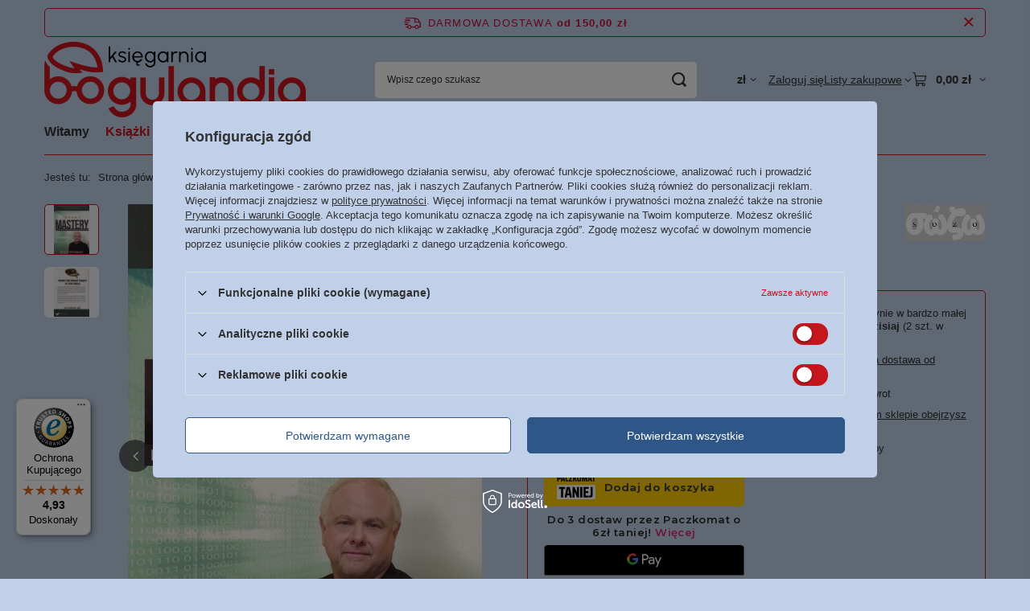

--- FILE ---
content_type: text/html; charset=utf-8
request_url: https://bogulandia.pl/product-pol-5629-Money-mastery-Badz-mistrzem-wladania-pieniedzmi-oprawa-miekka.html
body_size: 26786
content:
<!DOCTYPE html>
<html lang="pl" class="--freeShipping --vat --gross " ><head><link rel="preload" as="image" fetchpriority="high" href="/hpeciai/dc4ff59ecd4fd8d77f11ab33436ef740/pol_pm_Money-mastery-Badz-mistrzem-wladania-pieniedzmi-oprawa-miekka-5629_1.jpg"><meta name="viewport" content="initial-scale = 1.0, maximum-scale = 5.0, width=device-width, viewport-fit=cover"><meta http-equiv="Content-Type" content="text/html; charset=utf-8"><meta http-equiv="X-UA-Compatible" content="IE=edge"><title>Money mastery - Bądź mistrzem władania pieniędzmi - oprawa miękka  - Księgarnia religijna BoguLandia.pl</title><meta name="keywords" content=""><meta name="description" content="Money mastery - Bądź mistrzem władania pieniędzmi - oprawa miękka znajdziesz w kategorii Książki \ Wzrost Duchowy Książki \ Wzrost Duchowy Autor \ Epperhart Billy w cenie 38,00 zł w księgarni chrześcijańskiej BoguLandia.pl. Darmowa wysyłka od 40 zł! "><link rel="icon" href="/gfx/pol/favicon.ico"><meta name="theme-color" content="#C5161D"><meta name="msapplication-navbutton-color" content="#C5161D"><meta name="apple-mobile-web-app-status-bar-style" content="#C5161D"><link rel="stylesheet" type="text/css" href="/gfx/pol/projector_style.css.gzip?r=1765442477"><style>
							#photos_slider[data-skeleton] .photos__link:before {
								padding-top: calc(min((625/440 * 100%), 625px));
							}
							@media (min-width: 979px) {.photos__slider[data-skeleton] .photos__figure:not(.--nav):first-child .photos__link {
								max-height: 625px;
							}}
						</style><script>var app_shop={urls:{prefix:'data="/gfx/'.replace('data="', '')+'pol/',graphql:'/graphql/v1/'},vars:{meta:{viewportContent:'initial-scale = 1.0, maximum-scale = 5.0, width=device-width, viewport-fit=cover'},priceType:'gross',priceTypeVat:true,productDeliveryTimeAndAvailabilityWithBasket:false,geoipCountryCode:'US',fairShopLogo: { enabled: false, image: '/gfx/standards/safe_light.svg'},currency:{id:'PLN',symbol:'zł',country:'pl',format:'###,##0.00',beforeValue:false,space:true,decimalSeparator:',',groupingSeparator:' '},language:{id:'pol',symbol:'pl',name:'Polski'},omnibus:{enabled:true,rebateCodeActivate:false,hidePercentageDiscounts:false,},},txt:{priceTypeText:' brutto',},fn:{},fnrun:{},files:[],graphql:{}};const getCookieByName=(name)=>{const value=`; ${document.cookie}`;const parts = value.split(`; ${name}=`);if(parts.length === 2) return parts.pop().split(';').shift();return false;};if(getCookieByName('freeeshipping_clicked')){document.documentElement.classList.remove('--freeShipping');}if(getCookieByName('rabateCode_clicked')){document.documentElement.classList.remove('--rabateCode');}function hideClosedBars(){const closedBarsArray=JSON.parse(localStorage.getItem('closedBars'))||[];if(closedBarsArray.length){const styleElement=document.createElement('style');styleElement.textContent=`${closedBarsArray.map((el)=>`#${el}`).join(',')}{display:none !important;}`;document.head.appendChild(styleElement);}}hideClosedBars();</script><meta name="robots" content="index,follow"><meta name="rating" content="general"><meta name="Author" content="www.bogulandia.pl na bazie IdoSell (www.idosell.com/shop)."><meta property="fb:admins" content="100004191582308"><meta property="fb:app_id" content="715909265271429">
<!-- Begin LoginOptions html -->

<style>
#client_new_social .service_item[data-name="service_Apple"]:before, 
#cookie_login_social_more .service_item[data-name="service_Apple"]:before,
.oscop_contact .oscop_login__service[data-service="Apple"]:before {
    display: block;
    height: 2.6rem;
    content: url('/gfx/standards/apple.svg?r=1743165583');
}
.oscop_contact .oscop_login__service[data-service="Apple"]:before {
    height: auto;
    transform: scale(0.8);
}
#client_new_social .service_item[data-name="service_Apple"]:has(img.service_icon):before,
#cookie_login_social_more .service_item[data-name="service_Apple"]:has(img.service_icon):before,
.oscop_contact .oscop_login__service[data-service="Apple"]:has(img.service_icon):before {
    display: none;
}
</style>

<!-- End LoginOptions html -->

<!-- Open Graph -->
<meta property="og:type" content="website"><meta property="og:url" content="https://bogulandia.pl/product-pol-5629-Money-mastery-Badz-mistrzem-wladania-pieniedzmi-oprawa-miekka.html
"><meta property="og:title" content="Money mastery - Bądź mistrzem władania pieniędzmi - oprawa miękka"><meta property="og:site_name" content="www.bogulandia.pl"><meta property="og:locale" content="pl_PL"><meta property="og:image" content="https://bogulandia.pl/hpeciai/1d0690d916209c3ace102b587b4c8756/pol_pl_Money-mastery-Badz-mistrzem-wladania-pieniedzmi-oprawa-miekka-5629_1.jpg"><meta property="og:image:width" content="440"><meta property="og:image:height" content="625"><link rel="manifest" href="https://bogulandia.pl/data/include/pwa/1/manifest.json?t=3"><meta name="apple-mobile-web-app-capable" content="yes"><meta name="apple-mobile-web-app-status-bar-style" content="black"><meta name="apple-mobile-web-app-title" content="bogulandia.pl"><link rel="apple-touch-icon" href="/data/include/pwa/1/icon-128.png"><link rel="apple-touch-startup-image" href="/data/include/pwa/1/logo-512.png" /><meta name="msapplication-TileImage" content="/data/include/pwa/1/icon-144.png"><meta name="msapplication-TileColor" content="#2F3BA2"><meta name="msapplication-starturl" content="/"><script type="application/javascript">var _adblock = true;</script><script async src="/data/include/advertising.js"></script><script type="application/javascript">var statusPWA = {
                online: {
                    txt: "Połączono z internetem",
                    bg: "#5fa341"
                },
                offline: {
                    txt: "Brak połączenia z internetem",
                    bg: "#eb5467"
                }
            }</script><script async type="application/javascript" src="/ajax/js/pwa_online_bar.js?v=1&r=6"></script><script type="application/javascript" src="/ajax/js/webpush_subscription.js?v=1&r=4"></script><script type="application/javascript">WebPushHandler.publicKey = 'BMTYf4azLqKT03fkjB4KFcQQ/DKT4bOoQ5qovR0SY6vAyCxxk3blhaPuv8MZc+KbmubiGVczum9/mn6GcrFOXJw=';WebPushHandler.version = '1';WebPushHandler.setPermissionValue();</script><script >
window.dataLayer = window.dataLayer || [];
window.gtag = function gtag() {
dataLayer.push(arguments);
}
gtag('consent', 'default', {
'ad_storage': 'denied',
'analytics_storage': 'denied',
'ad_personalization': 'denied',
'ad_user_data': 'denied',
'wait_for_update': 500
});

gtag('set', 'ads_data_redaction', true);
</script><script id="iaiscript_1" data-requirements="W10=" data-ga4_sel="ga4script">
window.iaiscript_1 = `<${'script'}  class='google_consent_mode_update'>
gtag('consent', 'update', {
'ad_storage': 'denied',
'analytics_storage': 'denied',
'ad_personalization': 'denied',
'ad_user_data': 'denied'
});
</${'script'}>`;
</script>
<!-- End Open Graph -->

<link rel="canonical" href="https://bogulandia.pl/product-pol-5629-Money-mastery-Badz-mistrzem-wladania-pieniedzmi-oprawa-miekka.html" />

                <!-- Global site tag (gtag.js) -->
                <script  async src="https://www.googletagmanager.com/gtag/js?id=AW-661872095"></script>
                <script >
                    window.dataLayer = window.dataLayer || [];
                    window.gtag = function gtag(){dataLayer.push(arguments);}
                    gtag('js', new Date());
                    
                    gtag('config', 'AW-661872095', {"allow_enhanced_conversions":true});
gtag('config', 'G-KYV4VJG6R2');

                </script>
                            <!-- Google Tag Manager -->
                    <script >(function(w,d,s,l,i){w[l]=w[l]||[];w[l].push({'gtm.start':
                    new Date().getTime(),event:'gtm.js'});var f=d.getElementsByTagName(s)[0],
                    j=d.createElement(s),dl=l!='dataLayer'?'&l='+l:'';j.async=true;j.src=
                    'https://www.googletagmanager.com/gtm.js?id='+i+dl;f.parentNode.insertBefore(j,f);
                    })(window,document,'script','dataLayer','GTM-KPMZRR22');</script>
            <!-- End Google Tag Manager -->
<!-- Begin additional html or js -->


<!--59|1|18-->
<meta name="google-site-verification" content="uDEx_9mIK62OvVoMnYM3n5YYNGYs8PyPnHvtSkwTaXk" />

<!--6|1|6-->
<meta name="google-site-verification" content="yySVak0sQ3aWs4WP0U0rVBP2XAfEAKc5nKbew0R9KTM" />

<!-- End additional html or js -->
<script>(function(w,d,s,i,dl){w._ceneo = w._ceneo || function () {
w._ceneo.e = w._ceneo.e || []; w._ceneo.e.push(arguments); };
w._ceneo.e = w._ceneo.e || [];dl=dl===undefined?"dataLayer":dl;
const f = d.getElementsByTagName(s)[0], j = d.createElement(s); j.defer = true;
j.src = "https://ssl.ceneo.pl/ct/v5/script.js?accountGuid=" + i + "&t=" +
Date.now() + (dl ? "&dl=" + dl : ""); f.parentNode.insertBefore(j, f);
})(window, document, "script", "8aa813ea-f411-4995-9950-7c2544b718bb");</script>
                <script>
                if (window.ApplePaySession && window.ApplePaySession.canMakePayments()) {
                    var applePayAvailabilityExpires = new Date();
                    applePayAvailabilityExpires.setTime(applePayAvailabilityExpires.getTime() + 2592000000); //30 days
                    document.cookie = 'applePayAvailability=yes; expires=' + applePayAvailabilityExpires.toUTCString() + '; path=/;secure;'
                    var scriptAppleJs = document.createElement('script');
                    scriptAppleJs.src = "/ajax/js/apple.js?v=3";
                    if (document.readyState === "interactive" || document.readyState === "complete") {
                          document.body.append(scriptAppleJs);
                    } else {
                        document.addEventListener("DOMContentLoaded", () => {
                            document.body.append(scriptAppleJs);
                        });  
                    }
                } else {
                    document.cookie = 'applePayAvailability=no; path=/;secure;'
                }
                </script>
                                <script>
                var listenerFn = function(event) {
                    if (event.origin !== "https://payment.idosell.com")
                        return;
                    
                    var isString = (typeof event.data === 'string' || event.data instanceof String);
                    if (!isString) return;
                    try {
                        var eventData = JSON.parse(event.data);
                    } catch (e) {
                        return;
                    }
                    if (!eventData) { return; }                                            
                    if (eventData.isError) { return; }
                    if (eventData.action != 'isReadyToPay') {return; }
                    
                    if (eventData.result.result && eventData.result.paymentMethodPresent) {
                        var googlePayAvailabilityExpires = new Date();
                        googlePayAvailabilityExpires.setTime(googlePayAvailabilityExpires.getTime() + 2592000000); //30 days
                        document.cookie = 'googlePayAvailability=yes; expires=' + googlePayAvailabilityExpires.toUTCString() + '; path=/;secure;'
                    } else {
                        document.cookie = 'googlePayAvailability=no; path=/;secure;'
                    }                                            
                }     
                if (!window.isAdded)
                {                                        
                    if (window.oldListener != null) {
                         window.removeEventListener('message', window.oldListener);
                    }                        
                    window.addEventListener('message', listenerFn);
                    window.oldListener = listenerFn;                                      
                       
                    const iframe = document.createElement('iframe');
                    iframe.src = "https://payment.idosell.com/assets/html/checkGooglePayAvailability.html?origin=https%3A%2F%2Fbogulandia.pl";
                    iframe.style.display = 'none';                                            

                    if (document.readyState === "interactive" || document.readyState === "complete") {
                          if (!window.isAdded) {
                              window.isAdded = true;
                              document.body.append(iframe);
                          }
                    } else {
                        document.addEventListener("DOMContentLoaded", () => {
                            if (!window.isAdded) {
                              window.isAdded = true;
                              document.body.append(iframe);
                          }
                        });  
                    }  
                }
                </script>
                <script>let paypalDate = new Date();
                    paypalDate.setTime(paypalDate.getTime() + 86400000);
                    document.cookie = 'payPalAvailability_PLN=-1; expires=' + paypalDate.getTime() + '; path=/; secure';
                </script><script src="/data/gzipFile/expressCheckout.js.gz"></script><script src="/inPost/inpostPayNew.js"></script></head><body>
<!-- Begin additional html or js -->


<!--61|1|20-->
<script defer src="https://platform.sensbot.ai/chatbot/loader/1061ecd4-7ca4-4d36-bb16-62493c0099ef"></script>

<!-- End additional html or js -->
<div id="container" class="projector_page container max-width-1200"><header class=" commercial_banner"><script class="ajaxLoad">app_shop.vars.vat_registered="true";app_shop.vars.currency_format="###,##0.00";app_shop.vars.currency_before_value=false;app_shop.vars.currency_space=true;app_shop.vars.symbol="zł";app_shop.vars.id="PLN";app_shop.vars.baseurl="http://bogulandia.pl/";app_shop.vars.sslurl="https://bogulandia.pl/";app_shop.vars.curr_url="%2Fproduct-pol-5629-Money-mastery-Badz-mistrzem-wladania-pieniedzmi-oprawa-miekka.html";var currency_decimal_separator=',';var currency_grouping_separator=' ';app_shop.vars.blacklist_extension=["exe","com","swf","js","php"];app_shop.vars.blacklist_mime=["application/javascript","application/octet-stream","message/http","text/javascript","application/x-deb","application/x-javascript","application/x-shockwave-flash","application/x-msdownload"];app_shop.urls.contact="/contact-pol.html";</script><div id="viewType" style="display:none"></div><div id="menu_skip" class="menu_skip"><a href="#layout" class="btn --outline --medium menu_skip__link --layout">Przejdź do zawartości strony</a><a href="#menu_categories" class="btn --outline --medium menu_skip__link --menu">Przejdź do kategorii</a></div><div id="freeShipping" class="freeShipping"><span class="freeShipping__info">Darmowa dostawa</span><strong class="freeShipping__val">
				od 
				150,00 zł</strong><a href="" class="freeShipping__close" aria-label="Zamknij pasek informacyjny"></a></div><div id="logo" class="d-flex align-items-center" data-bg="/data/gfx/mask/pol/top_1_big.png"><a href="https://bogulandia.pl/" target="_self" aria-label="Logo sklepu"><img src="/data/gfx/mask/pol/logo_1_big.png" alt="Księgarnia Chrześcijańska Bogulandia" width="325" height="94"></a></div><form action="https://bogulandia.pl/search.php" method="get" id="menu_search" class="menu_search"><a href="#showSearchForm" class="menu_search__mobile" aria-label="Szukaj"></a><div class="menu_search__block"><div class="menu_search__item --input"><input class="menu_search__input" type="text" name="text" autocomplete="off" placeholder="Wpisz czego szukasz" aria-label="Wpisz czego szukasz"><button class="menu_search__submit" type="submit" aria-label="Szukaj"></button></div><div class="menu_search__item --results search_result"></div></div></form><div id="menu_top" class="menu_top"><div id="menu_settings" class="align-items-center justify-content-center justify-content-lg-end"><div class="open_trigger hover__wrapper --hover_touch" tabindex="0" aria-label="Kliknij, aby zmienić walutę, kraj dostawy"><span class="d-none d-md-inline-block flag_txt">zł</span><i class="icon-angle-down d-none d-md-inline-block"></i><form class="hover__element --right" action="https://bogulandia.pl/settings.php" method="post"><ul><li><div class="form-group"><span for="menu_settings_curr">Waluta</span><div class="select-after"><select class="form-control" name="curr" id="menu_settings_curr" aria-label="Waluta"><option value="PLN" selected>zł</option><option value="EUR">€ (1 zł = 0.233€)
																</option><option value="GBP">£ (1 zł = 0.2018£)
																</option><option value="USD">$ (1 zł = 0.2786$)
																</option></select></div></div><div class="form-group"><span for="menu_settings_country">Dostawa do</span><div class="select-after"><select class="form-control" name="country" id="menu_settings_country" aria-label="Dostawa do"><option value="1143020001">Albania</option><option value="1143020012">Argentyna</option><option value="1143020015">Australia</option><option value="1143020016">Austria</option><option value="1143020022">Belgia</option><option value="1143020027">Białoruś</option><option value="1143020029">Bośnia i Hercegowina</option><option value="1143020031">Brazylia</option><option value="1143020033">Bułgaria</option><option value="1143020036">Chile</option><option value="1143020038">Chorwacja</option><option value="1143020040">Cypr</option><option value="1143020041">Czechy</option><option value="1143020042">Dania</option><option value="1143020051">Estonia</option><option value="1143020056">Finlandia</option><option value="1143020057">Francja</option><option value="1143020061">Gibraltar</option><option value="1143020062">Grecja</option><option value="1143020075">Hiszpania</option><option value="1143020076">Holandia</option><option value="1143020083">Irlandia</option><option value="1143020084">Islandia</option><option value="1143020085">Izrael</option><option value="1143020095">Kanada</option><option value="1143020115">Liechtenstein</option><option value="1143020116">Litwa</option><option value="1143020118">Łotwa</option><option value="1143020117">Luksembourg</option><option value="1143020119">Macedonia</option><option value="1143020126">Malta</option><option value="1143020133">Meksyk</option><option value="1143020134">Mołdawia</option><option value="1143020135">Monako</option><option value="1143020143">Niemcy</option><option value="1143020149">Norwegia</option><option value="1143020151">Nowa Zelandia</option><option selected value="1143020003">Polska</option><option value="1143020163">Portugalia</option><option value="1143020168">Rosja</option><option value="1143020169">Rumunia</option><option value="1170044700">Serbia</option><option value="1143020182">Słowacja</option><option value="1143020183">Słowenia</option><option value="1143020186">Stany Zjednoczone</option><option value="1143020192">Szwajcaria</option><option value="1143020193">Szwecja</option><option value="1143020205">Turcja</option><option value="1143020210">Ukraina</option><option value="1143020215">Watykan</option><option value="1143020217">Węgry</option><option value="1143020218">Wielka Brytania</option><option value="1143020220">Włochy</option><option value="1143020127">Wyspa Man</option></select></div></div></li><li class="buttons"><button class="btn --solid --large" type="submit">
									Zastosuj zmiany
								</button></li></ul></form></div></div><div class="account_links"><a class="account_links__item" href="https://bogulandia.pl/login.php"><span class="account_links__text --logged-out">Zaloguj się</span></a></div><div class="shopping_list_top hover__wrapper" data-empty="true"><a href="https://bogulandia.pl/pl/shoppinglist/" class="wishlist_link slt_link --empty" aria-label="Listy zakupowe"><span class="slt_link__text">Listy zakupowe</span></a><div class="slt_lists hover__element"><ul class="slt_lists__nav"><li class="slt_lists__nav_item" data-list_skeleton="true" data-list_id="true" data-shared="true"><a href="#" class="slt_lists__nav_link" data-list_href="true"><span class="slt_lists__nav_name" data-list_name="true"></span><span class="slt_lists__count" data-list_count="true">0</span></a></li><li class="slt_lists__nav_item --empty"><a class="slt_lists__nav_link --empty" href="https://bogulandia.pl/pl/shoppinglist/"><span class="slt_lists__nav_name" data-list_name="true">Lista zakupowa</span><span class="slt_lists__count" data-list_count="true">0</span></a></li></ul></div></div><div id="menu_basket" class="top_basket hover__wrapper --skeleton --mobile_hide"><a class="top_basket__sub" title="Przejdź do koszyka" href="/basketedit.php" aria-label="Wartość koszyka: 0,00 zł"><span class="badge badge-info"></span><strong class="top_basket__price">0,00 zł</strong></a><div class="top_basket__express_checkout_container"><express-checkout type="basket"></express-checkout></div><script>
        app_shop.vars.cache_html = true;
      </script><div class="top_basket__details hover__element --skeleton"><div class="top_basket__skeleton --name"></div><div class="top_basket__skeleton --product"></div><div class="top_basket__skeleton --product"></div><div class="top_basket__skeleton --product --last"></div><div class="top_basket__skeleton --sep"></div><div class="top_basket__skeleton --summary"></div></div></div><template id="top_basket_product"><div class="top_basket__product"><a class="top_basket__img" title=""><picture><source type="image/webp" srcset=""></source><img src="" alt=""></picture></a><a class="top_basket__link" title=""></a><div class="top_basket__prices"><span class="top_basket__price"></span><span class="top_basket__unit"></span><span class="top_basket__vat"></span></div></div></template><template id="top_basket_summary"><div class="top_basket__summary_shipping_free"><span class="top_basket__summary_label --freeshipping_limit">Do darmowej dostawy brakuje <span class="top_basket__summary_value"></span></span><span class="progress_bar"><span class="progress_bar__value"></span></span></div><div class="top_basket__summary_item --worth"><span class="top_basket__summary_label">Wartość zamówienia:</span><b class="top_basket__summary_value"></b></div><div class="top_basket__summary_item --shipping"><span class="top_basket__summary_label">Koszt przesyłki:</span><b class="top_basket__summary_value"></b></div><div class="top_basket__buttons"><a class="btn --solid --large" data-ec-class="btn --outline --large" title="Przejdź do koszyka" href="/basketedit.php">
        Przejdź do koszyka
      </a><div id="top_basket__express_checkout_placeholder"></div></div></template><template id="top_basket_details"><div class="top_basket__details hover__element"><div class="top_basket__details_sub"><div class="headline"><span class="headline__name">Twój koszyk (<span class="top_basket__count"></span>)</span></div><div class="top_basket__products"></div><div class="top_basket__summary"></div></div></div></template></div><nav id="menu_categories" class="wide" aria-label="Kategorie główne"><button type="button" class="navbar-toggler" aria-label="Menu"><i class="icon-reorder"></i></button><div class="navbar-collapse" id="menu_navbar"><ul class="navbar-nav mx-md-n2"><li class="nav-item"><span class="nav-link-wrapper"><a  href="/" target="_self" title="Witamy" class="nav-link --l1" >Witamy</a></span></li><li class="nav-item nav-open"><span class="nav-link-wrapper"><a  href="/pol_m_Ksiazki-3897.html" target="_self" title="Książki" class="nav-link --l1 active" >Książki</a><button class="nav-link-expand" type="button" aria-label="Książki, Menu"></button></span><ul class="navbar-subnav"><li class="nav-header"><a href="#backLink" class="nav-header__backLink" aria-label="Wróć"><i class="icon-angle-left"></i></a><a  href="/pol_m_Ksiazki-3897.html" target="_self" title="Książki" class="nav-link --l1 active" >Książki</a></li><li class="nav-item empty"><a  href="/pol_m_Ksiazki_Biografie-Swiadectwa-3898.html" target="_self" title="Biografie - Świadectwa" class="nav-link --l2" >Biografie - Świadectwa</a></li><li class="nav-item empty"><a  href="/pol_m_Ksiazki_Dla-dzieci-3899.html" target="_self" title="Dla dzieci" class="nav-link --l2" >Dla dzieci</a></li><li class="nav-item"><a  href="/pol_m_Ksiazki_Poradniki-3902.html" target="_self" title="Poradniki" class="nav-link --l2" >Poradniki</a><ul class="navbar-subsubnav"><li class="nav-header"><a href="#backLink" class="nav-header__backLink" aria-label="Wróć"><i class="icon-angle-left"></i></a><a  href="/pol_m_Ksiazki_Poradniki-3902.html" target="_self" title="Poradniki" class="nav-link --l2" >Poradniki</a></li><li class="nav-item"><a  href="/pol_m_Ksiazki_Poradniki_Poradniki-dla-kobiet-3903.html" target="_self" title="Poradniki dla kobiet" class="nav-link --l3" >Poradniki dla kobiet</a></li><li class="nav-item"><a  href="/pol_m_Ksiazki_Poradniki_Poradniki-dla-malzenstw-3904.html" target="_self" title="Poradniki dla małżeństw" class="nav-link --l3" >Poradniki dla małżeństw</a></li><li class="nav-item"><a  href="/pol_m_Ksiazki_Poradniki_Poradniki-dla-mezczyzn-3905.html" target="_self" title="Poradniki dla mężczyzn" class="nav-link --l3" >Poradniki dla mężczyzn</a></li><li class="nav-item"><a  href="/pol_m_Ksiazki_Poradniki_Poradniki-dla-mlodziezy-3906.html" target="_self" title="Poradniki dla młodzieży" class="nav-link --l3" >Poradniki dla młodzieży</a></li><li class="nav-item"><a  href="/pol_m_Ksiazki_Poradniki_Poradniki-dla-rodzicow-3907.html" target="_self" title="Poradniki dla rodziców" class="nav-link --l3" >Poradniki dla rodziców</a></li><li class="nav-item"><a  href="/pol_m_Ksiazki_Poradniki_Pozostale-poradniki-3908.html" target="_self" title="Pozostałe poradniki" class="nav-link --l3" >Pozostałe poradniki</a></li></ul></li><li class="nav-item"><a  href="/pol_m_Ksiazki_Tematyka-zydowska-Izraelska-3912.html" target="_self" title="Tematyka żydowska / Izraelska" class="nav-link --l2" >Tematyka żydowska / Izraelska</a><ul class="navbar-subsubnav"><li class="nav-header"><a href="#backLink" class="nav-header__backLink" aria-label="Wróć"><i class="icon-angle-left"></i></a><a  href="/pol_m_Ksiazki_Tematyka-zydowska-Izraelska-3912.html" target="_self" title="Tematyka żydowska / Izraelska" class="nav-link --l2" >Tematyka żydowska / Izraelska</a></li><li class="nav-item"><a  href="/pol_m_Ksiazki_Tematyka-zydowska-Izraelska_Ksiazki-o-tematyce-zydowskiej-3914.html" target="_self" title="Książki o tematyce żydowskiej" class="nav-link --l3" >Książki o tematyce żydowskiej</a></li><li class="nav-item"><a  href="/pol_m_Ksiazki_Tematyka-zydowska-Izraelska_Muzyka-zydowska-Izraelska-3915.html" target="_self" title="Muzyka żydowska / Izraelska" class="nav-link --l3" >Muzyka żydowska / Izraelska</a></li><li class="nav-item"><a  href="/pol_m_Ksiazki_Tematyka-zydowska-Izraelska_Wyklady-o-tematyce-zydowskiej-Izraelskiej-3916.html" target="_self" title="Wykłady o tematyce żydowskiej / Izraelskiej" class="nav-link --l3" >Wykłady o tematyce żydowskiej / Izraelskiej</a></li></ul></li><li class="nav-item empty"><a  href="/pol_m_Ksiazki_Powiesci-Beletrystyka-religijna-3909.html" target="_self" title="Powieści - Beletrystyka religijna" class="nav-link --l2" >Powieści - Beletrystyka religijna</a></li><li class="nav-item empty"><a  href="/pol_m_Ksiazki_Przywodztwo-3910.html" target="_self" title="Przywództwo" class="nav-link --l2" >Przywództwo</a></li><li class="nav-item empty"><a  href="/pol_m_Ksiazki_Relacje-miedzyludzkie-3911.html" target="_self" title="Relacje międzyludzkie" class="nav-link --l2" >Relacje międzyludzkie</a></li><li class="nav-item nav-open empty"><a  href="/pol_m_Ksiazki_Wzrost-Duchowy-3917.html" target="_self" title="Wzrost Duchowy" class="nav-link --l2 active" >Wzrost Duchowy</a></li><li class="nav-item empty"><a  href="/pol_m_Ksiazki_Zdrowy-tryb-zycia-3918.html" target="_self" title="Zdrowy tryb życia" class="nav-link --l2" >Zdrowy tryb życia</a></li><li class="nav-item empty"><a  href="/pol_m_Ksiazki_Pakiety-Zestawy-3900.html" target="_self" title="Pakiety - Zestawy" class="nav-link --l2" >Pakiety - Zestawy</a></li><li class="nav-item empty"><a  href="/pol_m_Ksiazki_Outlet-9-zl-3920.html" target="_self" title="Outlet 9 zł." class="nav-link --l2" >Outlet 9 zł.</a></li><li class="nav-item empty"><a  href="/pol_m_Ksiazki_Podreczniki-szkolne-3901.html" target="_self" title="Podręczniki szkolne" class="nav-link --l2" >Podręczniki szkolne</a></li><li class="nav-item empty"><a  href="/pol_m_Ksiazki_Pozostale-3919.html" target="_self" title="Pozostałe" class="nav-link --l2" >Pozostałe</a></li></ul></li><li class="nav-item"><span class="nav-link-wrapper"><a  href="/pol_m_Biblie-3835.html" target="_self" title="Biblie" class="nav-link --l1" >Biblie</a><button class="nav-link-expand" type="button" aria-label="Biblie, Menu"></button></span><ul class="navbar-subnav"><li class="nav-header"><a href="#backLink" class="nav-header__backLink" aria-label="Wróć"><i class="icon-angle-left"></i></a><a  href="/pol_m_Biblie-3835.html" target="_self" title="Biblie" class="nav-link --l1" >Biblie</a></li><li class="nav-item"><a  href="/pol_m_Biblie_Biblia-EIB-Liga-Biblijna-3889.html" target="_self" title="Biblia EIB / Liga Biblijna" class="nav-link --l2" >Biblia EIB / Liga Biblijna</a><ul class="navbar-subsubnav"><li class="nav-header"><a href="#backLink" class="nav-header__backLink" aria-label="Wróć"><i class="icon-angle-left"></i></a><a  href="/pol_m_Biblie_Biblia-EIB-Liga-Biblijna-3889.html" target="_self" title="Biblia EIB / Liga Biblijna" class="nav-link --l2" >Biblia EIB / Liga Biblijna</a></li><li class="nav-item"><a  href="/pol_m_Biblie_Biblia-EIB-Liga-Biblijna_Biblia-Przeklad-Doslowny-EIB-3892.html" target="_self" title="Biblia Przekład Dosłowny EIB" class="nav-link --l3" >Biblia Przekład Dosłowny EIB</a></li><li class="nav-item"><a  href="/pol_m_Biblie_Biblia-EIB-Liga-Biblijna_Duza-Biblia-EIB-3893.html" target="_self" title="Duża Biblia EIB" class="nav-link --l3" >Duża Biblia EIB</a></li><li class="nav-item"><a  href="/pol_m_Biblie_Biblia-EIB-Liga-Biblijna_Srednia-Biblia-EIB-3891.html" target="_self" title="Średnia Biblia EIB" class="nav-link --l3" >Średnia Biblia EIB</a></li><li class="nav-item"><a  href="/pol_m_Biblie_Biblia-EIB-Liga-Biblijna_Mala-Biblia-EIB-3890.html" target="_self" title="Mała Biblia EIB" class="nav-link --l3" >Mała Biblia EIB</a></li></ul></li><li class="nav-item"><a  href="/pol_m_Biblie_Biblia-Poznanska-3882.html" target="_self" title="Biblia Poznańska" class="nav-link --l2" >Biblia Poznańska</a><ul class="navbar-subsubnav"><li class="nav-header"><a href="#backLink" class="nav-header__backLink" aria-label="Wróć"><i class="icon-angle-left"></i></a><a  href="/pol_m_Biblie_Biblia-Poznanska-3882.html" target="_self" title="Biblia Poznańska" class="nav-link --l2" >Biblia Poznańska</a></li><li class="nav-item"><a  href="/pol_m_Biblie_Biblia-Poznanska_Mala-B6-Biblia-Poznanska-3883.html" target="_self" title="Mała / B6 Biblia Poznańska" class="nav-link --l3" >Mała / B6 Biblia Poznańska</a></li><li class="nav-item"><a  href="/pol_m_Biblie_Biblia-Poznanska_Duza-B5-Biblia-Poznanska-3884.html" target="_self" title="Duża / B5 Biblia Poznańska" class="nav-link --l3" >Duża / B5 Biblia Poznańska</a></li><li class="nav-item"><a  href="/pol_m_Biblie_Biblia-Poznanska_Nowy-Testament-3886.html" target="_self" title="Nowy Testament" class="nav-link --l3" >Nowy Testament</a></li></ul></li><li class="nav-item"><a  href="/pol_m_Biblie_Biblia-Towarzystwa-Swietego-Pawla-3876.html" target="_self" title="Biblia Towarzystwa Świętego Pawła" class="nav-link --l2" >Biblia Towarzystwa Świętego Pawła</a><ul class="navbar-subsubnav"><li class="nav-header"><a href="#backLink" class="nav-header__backLink" aria-label="Wróć"><i class="icon-angle-left"></i></a><a  href="/pol_m_Biblie_Biblia-Towarzystwa-Swietego-Pawla-3876.html" target="_self" title="Biblia Towarzystwa Świętego Pawła" class="nav-link --l2" >Biblia Towarzystwa Świętego Pawła</a></li><li class="nav-item"><a  href="/pol_m_Biblie_Biblia-Towarzystwa-Swietego-Pawla_Duza-Biblia-Edycji-sw-Pawla-3879.html" target="_self" title="Duża Biblia Edycji św. Pawła" class="nav-link --l3" >Duża Biblia Edycji św. Pawła</a></li><li class="nav-item"><a  href="/pol_m_Biblie_Biblia-Towarzystwa-Swietego-Pawla_Mala-Biblia-Edycji-sw-Pawla-3877.html" target="_self" title="Mała Biblia Edycji św. Pawła" class="nav-link --l3" >Mała Biblia Edycji św. Pawła</a></li><li class="nav-item"><a  href="/pol_m_Biblie_Biblia-Towarzystwa-Swietego-Pawla_Srednia-Biblia-Edycji-sw-Pawla-3878.html" target="_self" title="Średnia Biblia Edycji św. Pawła" class="nav-link --l3" >Średnia Biblia Edycji św. Pawła</a></li></ul></li><li class="nav-item"><a  href="/pol_m_Biblie_Biblia-Tysiaclecia-3870.html" target="_self" title="Biblia Tysiąclecia" class="nav-link --l2" >Biblia Tysiąclecia</a><ul class="navbar-subsubnav"><li class="nav-header"><a href="#backLink" class="nav-header__backLink" aria-label="Wróć"><i class="icon-angle-left"></i></a><a  href="/pol_m_Biblie_Biblia-Tysiaclecia-3870.html" target="_self" title="Biblia Tysiąclecia" class="nav-link --l2" >Biblia Tysiąclecia</a></li><li class="nav-item"><a  href="/pol_m_Biblie_Biblia-Tysiaclecia_Bardzo-duza-A4-Biblia-Tysiaclecia-3873.html" target="_self" title="Bardzo dużą / A4 Biblia Tysiąclecia" class="nav-link --l3" >Bardzo dużą / A4 Biblia Tysiąclecia</a></li><li class="nav-item"><a  href="/pol_m_Biblie_Biblia-Tysiaclecia_Duza-Biblia-Tysiaclecia-3872.html" target="_self" title="Duża Biblia Tysiąclecia" class="nav-link --l3" >Duża Biblia Tysiąclecia</a></li><li class="nav-item"><a  href="/pol_m_Biblie_Biblia-Tysiaclecia_Mala-Biblia-Tysiaclecia-3871.html" target="_self" title="Mała Biblia Tysiąclecia" class="nav-link --l3" >Mała Biblia Tysiąclecia</a></li><li class="nav-item"><a  href="/pol_m_Biblie_Biblia-Tysiaclecia_Biblia-Audio-Superprodukcja-4079.html" target="_self" title="Biblia Audio Superprodukcja" class="nav-link --l3" >Biblia Audio Superprodukcja</a></li><li class="nav-item"><a  href="/pol_m_Biblie_Biblia-Tysiaclecia_CD-Biblia-Tysiaclecia-3875.html" target="_self" title="CD Biblia Tysiąclecia" class="nav-link --l3" >CD Biblia Tysiąclecia</a></li></ul></li><li class="nav-item"><a  href="/pol_m_Biblie_Biblia-Warszawska-3866.html" target="_self" title="Biblia Warszawska" class="nav-link --l2" >Biblia Warszawska</a><ul class="navbar-subsubnav"><li class="nav-header"><a href="#backLink" class="nav-header__backLink" aria-label="Wróć"><i class="icon-angle-left"></i></a><a  href="/pol_m_Biblie_Biblia-Warszawska-3866.html" target="_self" title="Biblia Warszawska" class="nav-link --l2" >Biblia Warszawska</a></li><li class="nav-item"><a  href="/pol_m_Biblie_Biblia-Warszawska_Duza-Biblia-Warszawska-3869.html" target="_self" title="Duża Biblia Warszawska" class="nav-link --l3" >Duża Biblia Warszawska</a></li><li class="nav-item"><a  href="/pol_m_Biblie_Biblia-Warszawska_Srednia-Biblia-Warszawska-3868.html" target="_self" title="Średnia Biblia Warszawska" class="nav-link --l3" >Średnia Biblia Warszawska</a></li></ul></li><li class="nav-item"><a  href="/pol_m_Biblie_Biblia-Warszawsko-Praska-3862.html" target="_self" title="Biblia Warszawsko-Praska" class="nav-link --l2" >Biblia Warszawsko-Praska</a><ul class="navbar-subsubnav"><li class="nav-header"><a href="#backLink" class="nav-header__backLink" aria-label="Wróć"><i class="icon-angle-left"></i></a><a  href="/pol_m_Biblie_Biblia-Warszawsko-Praska-3862.html" target="_self" title="Biblia Warszawsko-Praska" class="nav-link --l2" >Biblia Warszawsko-Praska</a></li><li class="nav-item"><a  href="/pol_m_Biblie_Biblia-Warszawsko-Praska_Duza-Biblia-Warszawsko-Praska-3864.html" target="_self" title="Duża Biblia Warszawsko-Praska" class="nav-link --l3" >Duża Biblia Warszawsko-Praska</a></li><li class="nav-item"><a  href="/pol_m_Biblie_Biblia-Warszawsko-Praska_Mala-Biblia-Warszawsko-Praska-3863.html" target="_self" title="Mała Biblia Warszawsko-Praska" class="nav-link --l3" >Mała Biblia Warszawsko-Praska</a></li></ul></li><li class="nav-item"><a  href="/pol_m_Biblie_Uwspolczesniona-Biblia-Gdanska-UBG-3847.html" target="_self" title="Uwspółcześniona Biblia Gdańska UBG" class="nav-link --l2" >Uwspółcześniona Biblia Gdańska UBG</a><ul class="navbar-subsubnav"><li class="nav-header"><a href="#backLink" class="nav-header__backLink" aria-label="Wróć"><i class="icon-angle-left"></i></a><a  href="/pol_m_Biblie_Uwspolczesniona-Biblia-Gdanska-UBG-3847.html" target="_self" title="Uwspółcześniona Biblia Gdańska UBG" class="nav-link --l2" >Uwspółcześniona Biblia Gdańska UBG</a></li><li class="nav-item"><a  href="/pol_m_Biblie_Uwspolczesniona-Biblia-Gdanska-UBG_Bardzo-duza-A4-Biblia-UBG-3853.html" target="_self" title="Bardzo duża A4 Biblia UBG" class="nav-link --l3" >Bardzo duża A4 Biblia UBG</a></li><li class="nav-item"><a  href="/pol_m_Biblie_Uwspolczesniona-Biblia-Gdanska-UBG_Duza-F3-Biblia-UBG-3852.html" target="_self" title="Duża F3 Biblia UBG" class="nav-link --l3" >Duża F3 Biblia UBG</a></li><li class="nav-item"><a  href="/pol_m_Biblie_Uwspolczesniona-Biblia-Gdanska-UBG_Duza-F2-Biblia-UBG-3849.html" target="_self" title="Duża F2 Biblia UBG" class="nav-link --l3" >Duża F2 Biblia UBG</a></li><li class="nav-item"><a  href="/pol_m_Biblie_Uwspolczesniona-Biblia-Gdanska-UBG_Srednia-F1-Biblia-UBG-3848.html" target="_self" title="Średnia F1 Biblia UBG" class="nav-link --l3" >Średnia F1 Biblia UBG</a></li><li class="nav-item"><a  href="/pol_m_Biblie_Uwspolczesniona-Biblia-Gdanska-UBG_Srednia-F0-Biblie-UBG-4080.html" target="_self" title="Średnia F0 Biblie UBG" class="nav-link --l3" >Średnia F0 Biblie UBG</a></li><li class="nav-item"><a  href="/pol_m_Biblie_Uwspolczesniona-Biblia-Gdanska-UBG_Mala-A6-Biblia-UBG-3851.html" target="_self" title="Mała A6 Biblia UBG" class="nav-link --l3" >Mała A6 Biblia UBG</a></li><li class="nav-item"><a  href="/pol_m_Biblie_Uwspolczesniona-Biblia-Gdanska-UBG_NT-Biblia-UBG-3850.html" target="_self" title="NT Biblia UBG" class="nav-link --l3" >NT Biblia UBG</a></li></ul></li><li class="nav-item empty"><a  href="/pol_m_Biblie_Biblia-Aramejska-3896.html" target="_self" title="Biblia Aramejska" class="nav-link --l2" >Biblia Aramejska</a></li><li class="nav-item empty"><a  href="/pol_m_Biblie_Biblia-Audio-Superprodukcja-4086.html" target="_self" title="Biblia Audio Superprodukcja" class="nav-link --l2" >Biblia Audio Superprodukcja</a></li><li class="nav-item empty"><a  href="/pol_m_Biblie_Biblia-Brzeska-3857.html" target="_self" title="Biblia Brzeska" class="nav-link --l2" >Biblia Brzeska</a></li><li class="nav-item empty"><a  href="/pol_m_Biblie_Biblia-dla-dzieci-3895.html" target="_self" title="Biblia dla dzieci" class="nav-link --l2" >Biblia dla dzieci</a></li><li class="nav-item empty"><a  href="/pol_m_Biblie_Biblia-Ekumeniczna-3844.html" target="_self" title="Biblia Ekumeniczna" class="nav-link --l2" >Biblia Ekumeniczna</a></li><li class="nav-item empty"><a  href="/pol_m_Biblie_Biblia-Gdanska-3888.html" target="_self" title="Biblia Gdańska" class="nav-link --l2" >Biblia Gdańska</a></li><li class="nav-item empty"><a  href="/pol_m_Biblie_Biblia-Jakuba-Wujka-3838.html" target="_self" title="Biblia Jakuba Wujka" class="nav-link --l2" >Biblia Jakuba Wujka</a></li><li class="nav-item empty"><a  href="/pol_m_Biblie_Biblia-Obcojezyczne-3887.html" target="_self" title="Biblia Obcojęzyczne" class="nav-link --l2" >Biblia Obcojęzyczne</a></li><li class="nav-item empty"><a  href="/pol_m_Biblie_Biblie-Kolekcjonerskie-reprint-3839.html" target="_self" title="Biblie Kolekcjonerskie reprint" class="nav-link --l2" >Biblie Kolekcjonerskie reprint</a></li><li class="nav-item"><a  href="/pol_m_Biblie_Dzisiejsza-Biblia-Gdanska-DBG-3842.html" target="_self" title="Dzisiejsza Biblia Gdańska DBG" class="nav-link --l2" >Dzisiejsza Biblia Gdańska DBG</a><ul class="navbar-subsubnav"><li class="nav-header"><a href="#backLink" class="nav-header__backLink" aria-label="Wróć"><i class="icon-angle-left"></i></a><a  href="/pol_m_Biblie_Dzisiejsza-Biblia-Gdanska-DBG-3842.html" target="_self" title="Dzisiejsza Biblia Gdańska DBG" class="nav-link --l2" >Dzisiejsza Biblia Gdańska DBG</a></li><li class="nav-item"><a  href="/pol_m_Biblie_Dzisiejsza-Biblia-Gdanska-DBG_Mala-DBG-4117.html" target="_self" title="Mała DBG" class="nav-link --l3" >Mała DBG</a></li><li class="nav-item"><a  href="/pol_m_Biblie_Dzisiejsza-Biblia-Gdanska-DBG_Duza-DBG-4118.html" target="_self" title="Duża DBG" class="nav-link --l3" >Duża DBG</a></li></ul></li><li class="nav-item empty"><a  href="/pol_m_Biblie_Izaak-Cylkow-3841.html" target="_self" title="Izaak Cylkow" class="nav-link --l2" >Izaak Cylkow</a></li><li class="nav-item empty"><a  href="/pol_m_Biblie_Nowa-Biblia-Gdanska-3861.html" target="_self" title="Nowa Biblia Gdańska" class="nav-link --l2" >Nowa Biblia Gdańska</a></li><li class="nav-item empty"><a  href="/pol_m_Biblie_Nowy-Przeklad-Dynamiczny-NPD-3843.html" target="_self" title="Nowy Przekład Dynamiczny NPD" class="nav-link --l2" >Nowy Przekład Dynamiczny NPD</a></li><li class="nav-item empty"><a  href="/pol_m_Biblie_Wulgata-3846.html" target="_self" title="Wulgata" class="nav-link --l2" >Wulgata</a></li><li class="nav-item empty"><a  href="/pol_m_Biblie_Opracowania-biblijne-3837.html" target="_self" title="Opracowania biblijne" class="nav-link --l2" >Opracowania biblijne</a></li><li class="nav-item empty"><a  href="/pol_m_Biblie_Nowy-Testament-3860.html" target="_self" title="Nowy Testament" class="nav-link --l2" >Nowy Testament</a></li><li class="nav-item empty"><a  href="/pol_m_Biblie_Stary-Testament-3854.html" target="_self" title="Stary Testament" class="nav-link --l2" >Stary Testament</a></li><li class="nav-item empty"><a  href="/pol_m_Biblie_Okladki-na-Biblie-3856.html" target="_self" title="Okładki na Biblie" class="nav-link --l2" >Okładki na Biblie</a></li><li class="nav-item empty"><a  href="/pol_m_Biblie_Komentarze-i-Slowniki-Biblijne-3858.html" target="_self" title="Komentarze i Słowniki Biblijne" class="nav-link --l2" >Komentarze i Słowniki Biblijne</a></li><li class="nav-item empty"><a  href="/pol_m_Biblie_Nowy-Komentarz-Biblijny-3859.html" target="_self" title="Nowy Komentarz Biblijny" class="nav-link --l2" >Nowy Komentarz Biblijny</a></li><li class="nav-item empty"><a  href="/pol_m_Biblie_Prymasowska-seria-biblijna-3855.html" target="_self" title="Prymasowska seria biblijna" class="nav-link --l2" >Prymasowska seria biblijna</a></li></ul></li><li class="nav-item"><span class="nav-link-wrapper"><a  href="/pol_m_Multimedia-3945.html" target="_self" title="Multimedia" class="nav-link --l1" >Multimedia</a><button class="nav-link-expand" type="button" aria-label="Multimedia, Menu"></button></span><ul class="navbar-subnav"><li class="nav-header"><a href="#backLink" class="nav-header__backLink" aria-label="Wróć"><i class="icon-angle-left"></i></a><a  href="/pol_m_Multimedia-3945.html" target="_self" title="Multimedia" class="nav-link --l1" >Multimedia</a></li><li class="nav-item"><a  href="/pol_m_Multimedia_Filmy-3948.html" target="_self" title="Filmy" class="nav-link --l2" >Filmy</a><ul class="navbar-subsubnav"><li class="nav-header"><a href="#backLink" class="nav-header__backLink" aria-label="Wróć"><i class="icon-angle-left"></i></a><a  href="/pol_m_Multimedia_Filmy-3948.html" target="_self" title="Filmy" class="nav-link --l2" >Filmy</a></li><li class="nav-item"><a  href="/pol_m_Multimedia_Filmy_Filmy-dla-dzieci-3949.html" target="_self" title="Filmy dla dzieci" class="nav-link --l3" >Filmy dla dzieci</a></li><li class="nav-item"><a  href="/pol_m_Multimedia_Filmy_Filmy-dokumentalne-3950.html" target="_self" title="Filmy dokumentalne" class="nav-link --l3" >Filmy dokumentalne</a></li><li class="nav-item"><a  href="/pol_m_Multimedia_Filmy_Filmy-fabularne-3951.html" target="_self" title="Filmy fabularne" class="nav-link --l3" >Filmy fabularne</a></li></ul></li><li class="nav-item"><a  href="/pol_m_Multimedia_Muzyka-3952.html" target="_self" title="Muzyka" class="nav-link --l2" >Muzyka</a><ul class="navbar-subsubnav"><li class="nav-header"><a href="#backLink" class="nav-header__backLink" aria-label="Wróć"><i class="icon-angle-left"></i></a><a  href="/pol_m_Multimedia_Muzyka-3952.html" target="_self" title="Muzyka" class="nav-link --l2" >Muzyka</a></li><li class="nav-item"><a  href="/pol_m_Multimedia_Muzyka_Muzyka-dla-dzieci-3953.html" target="_self" title="Muzyka dla dzieci" class="nav-link --l3" >Muzyka dla dzieci</a></li><li class="nav-item"><a  href="/pol_m_Multimedia_Muzyka_Polska-muzyka-3954.html" target="_self" title="Polska muzyka" class="nav-link --l3" >Polska muzyka</a></li><li class="nav-item"><a  href="/pol_m_Multimedia_Muzyka_Zagraniczna-muzyka-3955.html" target="_self" title="Zagraniczna muzyka" class="nav-link --l3" >Zagraniczna muzyka</a></li></ul></li><li class="nav-item"><a  href="/pol_m_Multimedia_Wyklady-3956.html" target="_self" title="Wykłady" class="nav-link --l2" >Wykłady</a><ul class="navbar-subsubnav"><li class="nav-header"><a href="#backLink" class="nav-header__backLink" aria-label="Wróć"><i class="icon-angle-left"></i></a><a  href="/pol_m_Multimedia_Wyklady-3956.html" target="_self" title="Wykłady" class="nav-link --l2" >Wykłady</a></li><li class="nav-item"><a  href="/pol_m_Multimedia_Wyklady_Wyklady-na-Pendrive-4081.html" target="_self" title="Wykłady na Pendrive" class="nav-link --l3" >Wykłady na Pendrive</a></li><li class="nav-item"><a  href="/pol_m_Multimedia_Wyklady_Wyklady-na-plytach-CD-3957.html" target="_self" title="Wykłady na płytach CD" class="nav-link --l3" >Wykłady na płytach CD</a></li><li class="nav-item"><a  href="/pol_m_Multimedia_Wyklady_Wyklady-na-plytach-DVD-3958.html" target="_self" title="Wykłady na płytach DVD" class="nav-link --l3" >Wykłady na płytach DVD</a></li><li class="nav-item"><a  href="/pol_m_Multimedia_Wyklady_Wyklady-zapisane-w-formacie-MP3-3959.html" target="_self" title="Wykłady zapisane w formacie MP3" class="nav-link --l3" >Wykłady zapisane w formacie MP3</a></li></ul></li><li class="nav-item empty"><a  href="/pol_m_Multimedia_Audiobooki-3946.html" target="_self" title="Audiobooki" class="nav-link --l2" >Audiobooki</a></li><li class="nav-item empty"><a  href="/pol_m_Multimedia_e-book-3947.html" target="_self" title="e-book" class="nav-link --l2" >e-book</a></li></ul></li><li class="nav-item"><span class="nav-link-wrapper"><a  href="/pol_m_Gadzety-3921.html" target="_self" title="Gadżety" class="nav-link --l1" >Gadżety</a><button class="nav-link-expand" type="button" aria-label="Gadżety, Menu"></button></span><ul class="navbar-subnav"><li class="nav-header"><a href="#backLink" class="nav-header__backLink" aria-label="Wróć"><i class="icon-angle-left"></i></a><a  href="/pol_m_Gadzety-3921.html" target="_self" title="Gadżety" class="nav-link --l1" >Gadżety</a></li><li class="nav-item empty"><a  href="/pol_m_Gadzety_Breloczki-3934.html" target="_self" title="Breloczki" class="nav-link --l2" >Breloczki</a></li><li class="nav-item empty"><a  href="/pol_m_Gadzety_Dlugopisy-3943.html" target="_self" title="Długopisy" class="nav-link --l2" >Długopisy</a></li><li class="nav-item empty"><a  href="/pol_m_Gadzety_Drewniane-tabliczki-z-napisami-3942.html" target="_self" title="Drewniane tabliczki z napisami" class="nav-link --l2" >Drewniane tabliczki z napisami</a></li><li class="nav-item empty"><a  href="/pol_m_Gadzety_Filizanki-kubki-3941.html" target="_self" title="Filiżanki, kubki" class="nav-link --l2" >Filiżanki, kubki</a></li><li class="nav-item empty"><a  href="/pol_m_Gadzety_Gry-3925.html" target="_self" title="Gry" class="nav-link --l2" >Gry</a></li><li class="nav-item empty"><a  href="/pol_m_Gadzety_Kalendarze-Terminarze-3922.html" target="_self" title="Kalendarze Terminarze" class="nav-link --l2" >Kalendarze Terminarze</a></li><li class="nav-item empty"><a  href="/pol_m_Gadzety_Kartki-pocztowki-3940.html" target="_self" title="Kartki, pocztówki" class="nav-link --l2" >Kartki, pocztówki</a></li><li class="nav-item empty"><a  href="/pol_m_Gadzety_Karty-i-bony-podarunkowe-3924.html" target="_self" title="Karty i bony podarunkowe" class="nav-link --l2" >Karty i bony podarunkowe</a></li><li class="nav-item empty"><a  href="/pol_m_Gadzety_Magnesy-3937.html" target="_self" title="Magnesy" class="nav-link --l2" >Magnesy</a></li><li class="nav-item empty"><a  href="/pol_m_Gadzety_Mini-ksiazeczka-3936.html" target="_self" title="Mini książeczka" class="nav-link --l2" >Mini książeczka</a></li><li class="nav-item empty"><a  href="/pol_m_Gadzety_Naklejki-3935.html" target="_self" title="Naklejki" class="nav-link --l2" >Naklejki</a></li><li class="nav-item empty"><a  href="/pol_m_Gadzety_Pakiety-prezentowetowary-4083.html" target="_self" title="Pakiety prezentowetowary" class="nav-link --l2" >Pakiety prezentowetowary</a></li><li class="nav-item empty"><a  href="/pol_m_Gadzety_Plakat-ze-zdrapka-3926.html" target="_self" title="Plakat ze zdrapką" class="nav-link --l2" >Plakat ze zdrapką</a></li><li class="nav-item empty"><a  href="/pol_m_Gadzety_Podstawka-korkowa-3944.html" target="_self" title="Podstawka korkowa" class="nav-link --l2" >Podstawka korkowa</a></li><li class="nav-item empty"><a  href="/pol_m_Gadzety_Puzzle-3932.html" target="_self" title="Puzzle" class="nav-link --l2" >Puzzle</a></li><li class="nav-item empty"><a  href="/pol_m_Gadzety_Zakladki-do-ksiazek-3929.html" target="_self" title="Zakładki do książek" class="nav-link --l2" >Zakładki do książek</a></li><li class="nav-item empty"><a  href="/pol_m_Gadzety_Zawieszki-3928.html" target="_self" title="Zawieszki" class="nav-link --l2" >Zawieszki</a></li><li class="nav-item empty"><a  href="/pol_m_Gadzety_Zeszyty-Notesy-Dzienniki-3927.html" target="_self" title="Zeszyty Notesy Dzienniki" class="nav-link --l2" >Zeszyty Notesy Dzienniki</a></li><li class="nav-item empty"><a  href="/pol_m_Gadzety_Pozostale-gadzety-3923.html" target="_self" title="Pozostałe gadżety" class="nav-link --l2" >Pozostałe gadżety</a></li></ul></li><li class="nav-item"><span class="nav-link-wrapper"><a  href="/Nowosc-snewproducts-pol.html" target="_self" title="Nowości" class="nav-link --l1" >Nowości</a></span></li><li class="nav-item"><span class="nav-link-wrapper"><a  href="/Bestseller-sbestseller-pol.html" target="_self" title="Bestsellery" class="nav-link --l1" >Bestsellery</a></span></li><li class="nav-item"><span class="nav-link-wrapper"><a  href="/Promocja-spromo-pol.html" target="_self" title="Promocje" class="nav-link --l1" >Promocje</a></span></li><li class="nav-item"><span class="nav-link-wrapper"><a  href="/pol_m_Bogulandia-3799.html" target="_self" title="Bogulandia" class="nav-link --l1" >Bogulandia</a><button class="nav-link-expand" type="button" aria-label="Bogulandia, Menu"></button></span><ul class="navbar-subnav"><li class="nav-header"><a href="#backLink" class="nav-header__backLink" aria-label="Wróć"><i class="icon-angle-left"></i></a><a  href="/pol_m_Bogulandia-3799.html" target="_self" title="Bogulandia" class="nav-link --l1" >Bogulandia</a></li><li class="nav-item"><a  href="/pol_m_Bogulandia_Ksiazki-Bogulandia-3803.html" target="_self" title="Książki Bogulandia" class="nav-link --l2" >Książki Bogulandia</a><ul class="navbar-subsubnav"><li class="nav-header"><a href="#backLink" class="nav-header__backLink" aria-label="Wróć"><i class="icon-angle-left"></i></a><a  href="/pol_m_Bogulandia_Ksiazki-Bogulandia-3803.html" target="_self" title="Książki Bogulandia" class="nav-link --l2" >Książki Bogulandia</a></li><li class="nav-item"><a  href="/pol_m_Bogulandia_Ksiazki-Bogulandia_Biografie-3805.html" target="_self" title="Biografie" class="nav-link --l3" >Biografie</a></li><li class="nav-item"><a  href="/pol_m_Bogulandia_Ksiazki-Bogulandia_Dla-dzieci-3807.html" target="_self" title="Dla dzieci" class="nav-link --l3" >Dla dzieci</a></li><li class="nav-item"><a  href="/pol_m_Bogulandia_Ksiazki-Bogulandia_Poradniki-3806.html" target="_self" title="Poradniki" class="nav-link --l3" >Poradniki</a></li><li class="nav-item"><a  href="/pol_m_Bogulandia_Ksiazki-Bogulandia_Powiesci-3804.html" target="_self" title="Powieści" class="nav-link --l3" >Powieści</a></li><li class="nav-item"><a  href="/pol_m_Bogulandia_Ksiazki-Bogulandia_Rozwoj-duchowy-Apologetyka-3808.html" target="_self" title="Rozwój duchowy / Apologetyka" class="nav-link --l3" >Rozwój duchowy / Apologetyka</a></li></ul></li><li class="nav-item"><a  href="/pol_m_Bogulandia_Gadzety-Bogulandia-3809.html" target="_self" title="Gadżety Bogulandia" class="nav-link --l2" >Gadżety Bogulandia</a><ul class="navbar-subsubnav"><li class="nav-header"><a href="#backLink" class="nav-header__backLink" aria-label="Wróć"><i class="icon-angle-left"></i></a><a  href="/pol_m_Bogulandia_Gadzety-Bogulandia-3809.html" target="_self" title="Gadżety Bogulandia" class="nav-link --l2" >Gadżety Bogulandia</a></li><li class="nav-item"><a  href="/pol_m_Bogulandia_Gadzety-Bogulandia_Dlugopisy-Bogulandia-3818.html" target="_self" title="Długopisy Bogulandia" class="nav-link --l3" >Długopisy Bogulandia</a></li><li class="nav-item"><a  href="/pol_m_Bogulandia_Gadzety-Bogulandia_Kartki-okolicznosciowe-Bogulandia-3810.html" target="_self" title="Kartki okolicznościowe Bogulandia" class="nav-link --l3" >Kartki okolicznościowe Bogulandia</a></li><li class="nav-item"><a  href="/pol_m_Bogulandia_Gadzety-Bogulandia_Magnesy-Bogulandia-3819.html" target="_self" title="Magnesy Bogulandia" class="nav-link --l3" >Magnesy Bogulandia</a></li><li class="nav-item"><a  href="/pol_m_Bogulandia_Gadzety-Bogulandia_Naklejki-Bogulandia-3826.html" target="_self" title="Naklejki Bogulandia" class="nav-link --l3" >Naklejki Bogulandia</a></li><li class="nav-item"><a  href="/pol_m_Bogulandia_Gadzety-Bogulandia_Reklamowki-Bogulandia-3827.html" target="_self" title="Reklamówki Bogulandia" class="nav-link --l3" >Reklamówki Bogulandia</a></li><li class="nav-item"><a  href="/pol_m_Bogulandia_Gadzety-Bogulandia_Torby-prezentowe-4108.html" target="_self" title="Torby prezentowe" class="nav-link --l3" >Torby prezentowe</a></li><li class="nav-item"><a  href="/pol_m_Bogulandia_Gadzety-Bogulandia_Zakladki-Bogulandia-3823.html" target="_self" title="Zakładki Bogulandia" class="nav-link --l3" >Zakładki Bogulandia</a></li></ul></li><li class="nav-item empty"><a  href="/pol_m_Bogulandia_Multimedia-Bogulandia-3801.html" target="_self" title="Multimedia Bogulandia" class="nav-link --l2" >Multimedia Bogulandia</a></li><li class="nav-item empty"><a  href="/pol_m_Bogulandia_Audiobooki-Bogulandia-3829.html" target="_self" title="Audiobooki Bogulandia" class="nav-link --l2" >Audiobooki Bogulandia</a></li><li class="nav-item empty"><a  href="/pol_m_Bogulandia_e-booki-Bogulandia-3800.html" target="_self" title="e-booki Bogulandia" class="nav-link --l2" >e-booki Bogulandia</a></li><li class="nav-item empty"><a  href="/pol_m_Bogulandia_Kalendarze-Bogulandia-3802.html" target="_self" title="Kalendarze Bogulandia" class="nav-link --l2" >Kalendarze Bogulandia</a></li><li class="nav-item empty"><a  href="/pol_m_Bogulandia_Outlet-9zl-5zl-2zl-1-zl-3832.html" target="_self" title="Outlet 9zł. 5zł. 2zł. 1 zł." class="nav-link --l2" >Outlet 9zł. 5zł. 2zł. 1 zł.</a></li><li class="nav-item empty"><a  href="/pol_m_Bogulandia_Pakiety-4084.html" target="_self" title="Pakiety" class="nav-link --l2" >Pakiety</a></li><li class="nav-item empty"><a  href="/pol_m_Bogulandia_Rabat-50-3831.html" target="_self" title="Rabat 50% ..." class="nav-link --l2" >Rabat 50% ...</a></li><li class="nav-item empty"><a  href="/pol_m_Bogulandia_Dystrybucja-4085.html" target="_self" title="Dystrybucja" class="nav-link --l2" >Dystrybucja</a></li></ul></li><li class="nav-item"><span class="nav-link-wrapper"><a  href="http://www.bogulandia.pl/Hurt-cinfo-pol-14.html" target="_self" title="Hurt" class="nav-link --l1" >Hurt</a></span></li><li class="nav-item"><span class="nav-link-wrapper"><a  href="/contact-pol.html" target="_self" title="Kontakt" class="nav-link --l1" >Kontakt</a></span></li><li class="nav-item"><span class="nav-link-wrapper"><a  href="/blog-list.php" target="_self" title="Blog" class="nav-link --l1" >Blog</a></span></li></ul></div></nav><div id="breadcrumbs" class="breadcrumbs"><div class="back_button"><button id="back_button"><i class="icon-angle-left"></i> Wstecz</button></div><nav class="list_wrapper" aria-label="Nawigacja okruszkowa"><ol><li><span>Jesteś tu:  </span></li><li class="bc-main"><span><a href="/">Strona główna</a></span></li><li class="category bc-item-1 --more"><a class="category" href="/pol_m_Ksiazki-3897.html">Książki</a><ul class="breadcrumbs__sub"><li class="breadcrumbs__item"><a class="breadcrumbs__link --link" href="/pol_m_Ksiazki_Biografie-Swiadectwa-3898.html">Biografie - Świadectwa</a></li><li class="breadcrumbs__item"><a class="breadcrumbs__link --link" href="/pol_m_Ksiazki_Dla-dzieci-3899.html">Dla dzieci</a></li><li class="breadcrumbs__item"><a class="breadcrumbs__link --link" href="/pol_m_Ksiazki_Poradniki-3902.html">Poradniki</a></li><li class="breadcrumbs__item"><a class="breadcrumbs__link --link" href="/pol_m_Ksiazki_Tematyka-zydowska-Izraelska-3912.html">Tematyka żydowska / Izraelska</a></li><li class="breadcrumbs__item"><a class="breadcrumbs__link --link" href="/pol_m_Ksiazki_Powiesci-Beletrystyka-religijna-3909.html">Powieści - Beletrystyka religijna</a></li><li class="breadcrumbs__item"><a class="breadcrumbs__link --link" href="/pol_m_Ksiazki_Przywodztwo-3910.html">Przywództwo</a></li><li class="breadcrumbs__item"><a class="breadcrumbs__link --link" href="/pol_m_Ksiazki_Relacje-miedzyludzkie-3911.html">Relacje międzyludzkie</a></li><li class="breadcrumbs__item"><a class="breadcrumbs__link --link" href="/pol_m_Ksiazki_Wzrost-Duchowy-3917.html">Wzrost Duchowy</a></li><li class="breadcrumbs__item"><a class="breadcrumbs__link --link" href="/pol_m_Ksiazki_Zdrowy-tryb-zycia-3918.html">Zdrowy tryb życia</a></li><li class="breadcrumbs__item"><a class="breadcrumbs__link --link" href="/pol_m_Ksiazki_Pakiety-Zestawy-3900.html">Pakiety - Zestawy</a></li><li class="breadcrumbs__item"><a class="breadcrumbs__link --link" href="/pol_m_Ksiazki_Outlet-9-zl-3920.html">Outlet 9 zł.</a></li><li class="breadcrumbs__item"><a class="breadcrumbs__link --link" href="/pol_m_Ksiazki_Podreczniki-szkolne-3901.html">Podręczniki szkolne</a></li><li class="breadcrumbs__item"><a class="breadcrumbs__link --link" href="/pol_m_Ksiazki_Pozostale-3919.html">Pozostałe</a></li></ul></li><li class="category bc-item-2 bc-active" aria-current="page"><a class="category" href="/pol_m_Ksiazki_Wzrost-Duchowy-3917.html">Wzrost Duchowy</a></li><li class="bc-active bc-product-name" aria-current="page"><span>Money mastery - Bądź mistrzem władania pieniędzmi - oprawa miękka</span></li></ol></nav></div></header><div id="layout" class="row clearfix"><aside class="col-3"><section class="shopping_list_menu"><div class="shopping_list_menu__block --lists slm_lists" data-empty="true"><a href="#showShoppingLists" class="slm_lists__label">Listy zakupowe</a><ul class="slm_lists__nav"><li class="slm_lists__nav_item" data-list_skeleton="true" data-list_id="true" data-shared="true"><a href="#" class="slm_lists__nav_link" data-list_href="true"><span class="slm_lists__nav_name" data-list_name="true"></span><span class="slm_lists__count" data-list_count="true">0</span></a></li><li class="slm_lists__nav_header"><a href="#hidehoppingLists" class="slm_lists__label"><span class="sr-only">Wróć</span>Listy zakupowe</a></li><li class="slm_lists__nav_item --empty"><a class="slm_lists__nav_link --empty" href="https://bogulandia.pl/pl/shoppinglist/"><span class="slm_lists__nav_name" data-list_name="true">Lista zakupowa</span><span class="sr-only">ilość produktów: </span><span class="slm_lists__count" data-list_count="true">0</span></a></li></ul><a href="#manage" class="slm_lists__manage d-none align-items-center d-md-flex">Zarządzaj listami</a></div><div class="shopping_list_menu__block --bought slm_bought"><a class="slm_bought__link d-flex" href="https://bogulandia.pl/products-bought.php">
				Lista dotychczas zamówionych produktów
			</a></div><div class="shopping_list_menu__block --info slm_info"><strong class="slm_info__label d-block mb-3">Jak działa lista zakupowa?</strong><ul class="slm_info__list"><li class="slm_info__list_item d-flex mb-3">
					Po zalogowaniu możesz umieścić i przechowywać na liście zakupowej dowolną liczbę produktów nieskończenie długo.
				</li><li class="slm_info__list_item d-flex mb-3">
					Dodanie produktu do listy zakupowej nie oznacza automatycznie jego rezerwacji.
				</li><li class="slm_info__list_item d-flex mb-3">
					Dla niezalogowanych klientów lista zakupowa przechowywana jest do momentu wygaśnięcia sesji (około 24h).
				</li></ul></div></section><div id="mobileCategories" class="mobileCategories"><div class="mobileCategories__item --menu"><button type="button" class="mobileCategories__link --active" data-ids="#menu_search,.shopping_list_menu,#menu_search,#menu_navbar,#menu_navbar3, #menu_blog">
                            Menu
                        </button></div><div class="mobileCategories__item --account"><button type="button" class="mobileCategories__link" data-ids="#menu_contact,#login_menu_block">
                            Konto
                        </button></div><div class="mobileCategories__item --settings"><button type="button" class="mobileCategories__link" data-ids="#menu_settings">
                                Ustawienia
                            </button></div></div><div class="setMobileGrid" data-item="#menu_navbar"></div><div class="setMobileGrid" data-item="#menu_navbar3" data-ismenu1="true"></div><div class="setMobileGrid" data-item="#menu_blog"></div><div class="login_menu_block d-lg-none" id="login_menu_block"><a class="sign_in_link" href="/login.php" title=""><i class="icon-user"></i><span>Zaloguj się</span></a><a class="registration_link" href="https://bogulandia.pl/client-new.php?register"><i class="icon-lock"></i><span>Zarejestruj się</span></a><a class="order_status_link" href="/order-open.php" title=""><i class="icon-globe"></i><span>Sprawdź status zamówienia</span></a></div><div class="setMobileGrid" data-item="#menu_contact"></div><div class="setMobileGrid" data-item="#menu_settings"></div><div class="setMobileGrid" data-item="#Filters"></div></aside><main id="content" class="col-12"><div id="menu_compare_product" class="compare mb-2 pt-sm-3 pb-sm-3 mb-sm-3" style="display: none;"><div class="compare__label d-none d-sm-block">Dodane do porównania</div><div class="compare__sub" tabindex="-1"></div><div class="compare__buttons"><a class="compare__button btn --solid --secondary" href="https://bogulandia.pl/product-compare.php" title="Porównaj wszystkie produkty" target="_blank"><span>Porównaj produkty </span><span class="d-sm-none">(0)</span></a><a class="compare__button --remove btn d-none d-sm-block" href="https://bogulandia.pl/settings.php?comparers=remove&amp;product=###" title="Usuń wszystkie produkty">
					Usuń produkty
				</a></div><script>var cache_html = true;</script></div><section id="projector_photos" class="photos" data-thumbnails="true" data-thumbnails-count="5" data-thumbnails-horizontal="false" data-thumbnails-arrows="false" data-thumbnails-slider="false" data-thumbnails-enable="true" data-slider-fade-effect="true" data-slider-enable="true" data-slider-freemode="false" data-slider-centered="false"><div id="photos_nav" class="photos__nav" style="--thumbnails-count: 5;" data-more-slides="-3"><div class="swiper-button-prev"><i class="icon-angle-left"></i></div><div id="photos_nav_list" thumbsSlider="" class="photos__nav_wrapper swiper swiperThumbs"><div class="swiper-wrapper"><figure class="photos__figure --nav swiper-slide " data-slide-index="0"><img class="photos__photo --nav" width="100" height="142" src="/hpeciai/a156cdb697d61ca2e70cd7168727ce85/pol_ps_Money-mastery-Badz-mistrzem-wladania-pieniedzmi-oprawa-miekka-5629_1.jpg" loading="lazy" alt="Money mastery - Bądź mistrzem władania pieniędzmi - oprawa miękka"></figure><figure class="photos__figure --nav swiper-slide " data-slide-index="1"><img class="photos__photo --nav" width="100" height="142" src="/hpeciai/abb09886c8da9293686c9fa3bb000134/pol_ps_Money-mastery-Badz-mistrzem-wladania-pieniedzmi-oprawa-miekka-5629_2.jpg" loading="lazy" alt="Money mastery - Bądź mistrzem władania pieniędzmi - oprawa miękka"></figure></div></div><div class="swiper-button-next"><i class="icon-angle-right"></i></div></div><div id="photos_slider" class="photos__slider swiper" data-skeleton="true" data-photos-count="2"><div class="galleryNavigation --prev"><div class="swiper-button-prev --rounded"><i class="icon-angle-left"></i></div></div><div class="photos___slider_wrapper swiper-wrapper"><figure class="photos__figure swiper-slide " data-slide-index="0" tabindex="0"><img class="photos__photo" width="440" height="625" src="/hpeciai/dc4ff59ecd4fd8d77f11ab33436ef740/pol_pm_Money-mastery-Badz-mistrzem-wladania-pieniedzmi-oprawa-miekka-5629_1.jpg" data-img_high_res="/hpeciai/1d0690d916209c3ace102b587b4c8756/pol_pl_Money-mastery-Badz-mistrzem-wladania-pieniedzmi-oprawa-miekka-5629_1.jpg" alt="Money mastery - Bądź mistrzem władania pieniędzmi - oprawa miękka"></figure><figure class="photos__figure swiper-slide slide-lazy" data-slide-index="1"><img class="photos__photo" width="439" height="625" src="/hpeciai/2269d5ccb6c447f4eefc24c514c506cf/pol_pm_Money-mastery-Badz-mistrzem-wladania-pieniedzmi-oprawa-miekka-5629_2.jpg" data-img_high_res="/hpeciai/e77393070655685039cc6ca2094d8e2a/pol_pl_Money-mastery-Badz-mistrzem-wladania-pieniedzmi-oprawa-miekka-5629_2.jpg" alt="Money mastery - Bądź mistrzem władania pieniędzmi - oprawa miękka" loading="lazy"><div class="swiper-lazy-preloader"></div></figure></div><div class="galleryPagination"><div class="swiper-pagination"></div></div><div class="galleryNavigation"><div class="swiper-button-next --rounded"><i class="icon-angle-right"></i></div></div></div></section><template id="GalleryModalTemplate"><div class="gallery_modal__wrapper" id="galleryModal"><div class="gallery_modal__header"><div class="gallery_modal__counter"></div><div class="gallery_modal__name">Money mastery - Bądź mistrzem władania pieniędzmi - oprawa miękka</div></div><div class="gallery_modal__sliders photos --gallery-modal"></div><div class="galleryNavigation"><div class="swiper-button-prev --rounded"><i class="icon-angle-left"></i></div><div class="swiper-button-next --rounded"><i class="icon-angle-right"></i></div></div></div></template><section id="projector_productname" class="product_name mb-4 mb-lg-2"><div class="product_name__block --name mb-2 d-sm-flex justify-content-sm-between mb-sm-3"><h1 class="product_name__name m-0">Money mastery - Bądź mistrzem władania pieniędzmi - oprawa miękka</h1><div class="product_name__firm_logo d-none d-sm-flex justify-content-sm-end align-items-sm-center ml-sm-2"><a class="firm_logo" href="/firm-pol-1434723000-Zycie-Sozo.html"><img class="b-lazy" src="/gfx/standards/loader.gif?r=1765442091" data-src="/data/lang/pol/producers/gfx/projector/1434723000_1.jpg" title="Życie Sozo" alt="Życie Sozo"></a></div></div><div class="product_name__block --links d-lg-flex flex-lg-wrap justify-content-lg-end align-items-lg-center"><div class="product_name__actions d-flex justify-content-between align-items-center mx-n1 mb-lg-2 flex-lg-grow-1"><a class="product_name__action --shopping-list px-1 d-flex align-items-center" href="#addToShoppingList" title="Kliknij, aby dodać produkt do listy zakupowej"><span>Dodaj do listy zakupowej</span></a></div></div></section><script class="ajaxLoad">
	cena_raty = 38.00;
	client_login = 'false';
	
	client_points = '0';
	points_used = '';
	shop_currency = 'zł';
	trust_level = '0';

	window.product_config = {
		// Czy produkt jest kolekcją
		isCollection: false,
		isBundleOrConfigurator: false,
		// Czy produkt zawiera rabat ilościowy
		hasMultiPackRebate: false,
		// Flaga czy produkt ma ustawione ceny per rozmiar
		hasPricesPerSize: false,
		// Flaga czy włączone są subskrypcje
		hasSubscriptionsEnabled: false,
		// Typ subskrypcji
		subscriptionType: false,
	};

	window.product_data = [{
		// ID produktu
		id: 5629,
		// Typ produktu
		type: "product_item",
		selected: true,
		// Wybrany rozmiar
		selected_size_list: ["uniw"],
	
		// Punkty - produkt
		for_points: false,
	
		// Ilośc punktów
		points: false,
		// Ilość otrzymanych punktów za zakup
		pointsReceive: false,
		// Jednostki
		unit: {
			name: "szt.",
			plural: "szt.",
			singular: "szt.",
			precision: "0",
			sellBy: 1,
		},
		// Waluta
		currency: "zł",
		// Domyślne ceny produktu
		base_price: {
			maxprice: "38.00",
			maxprice_formatted: "38,00 zł",
			maxprice_net: "36.19",
			maxprice_net_formatted: "36,19 zł",
			minprice: "38.00",
			minprice_formatted: "38,00 zł",
			minprice_net: "36.19",
			minprice_net_formatted: "36,19 zł",
			size_max_maxprice_net: "0.00",
			size_min_maxprice_net: "0.00",
			size_max_maxprice_net_formatted: "0,00 zł",
			size_min_maxprice_net_formatted: "0,00 zł",
			size_max_maxprice: "0.00",
			size_min_maxprice: "0.00",
			size_max_maxprice_formatted: "0,00 zł",
			size_min_maxprice_formatted: "0,00 zł",
			price_unit_sellby: "38.00",
			value: "38.00",
			price_formatted: "38,00 zł",
			price_net: "36.19",
			price_net_formatted: "36,19 zł",
			vat: "5",
			worth: "38.00",
			worth_net: "36.19",
			worth_formatted: "38,00 zł",
			worth_net_formatted: "36,19 zł",
			srp: "39.00",
			srp_formatted: "39,00 zł",
			srp_diff_gross: "1.00",
			srp_diff_gross_formatted: "1,00 zł",
			srp_diff_percent: "3",
			srp_net: "37.14",
			srp_net_formatted: "37,14 zł",
			srp_diff_net: "0.95",
			srp_diff_net_formatted: "0,95 zł",
			max_diff_gross: "1.00",
			max_diff_gross_formatted: "1,00 zł",
			max_diff_percent: "3",
			max_diff_net: "0.95",
			max_diff_net_formatted: "0,95 zł",
			basket_enable: "y",
			special_offer: "false",
			rebate_code_active: "n",
			priceformula_error: "false",
			
		},
		// Zakresy ilości produktu
		order_quantity_range: {
			subscription_min_quantity: false,
			
		},
		// Rozmiary
		sizes: [
			{
				name: "uniwersalny",
				id: "uniw",
				product_id: 5629,
				amount: 2,
				amount_mo: 0,
				amount_mw: 2,
				amount_mp: 0,
				selected: false,
				// Punkty - rozmiar
				for_points: false,
				phone_price: false,
				
				availability: {
					visible: true,
					description: "Produkt w magazynie w bardzo małej ilości",
					description_tel: "",
					status: "enable",
					icon: "/data/lang/pol/available_graph/graph_1_1.gif",
					icon_tel: "",
					delivery_days_undefined: false,
				},
				
				price: {
					price: {
						gross: {
								value: 38.00,

								formatted: "38,00 zł"
							}
					},
					omnibusPrice: {
						gross: false
					},
					omnibusPriceDetails: {
						youSavePercent: null,

						omnibusPriceIsHigherThanSellingPrice:false,

						newPriceEffectiveUntil: {
							formatted: ''
						},
					},
					min: {
						gross: false
					},
					max: {
						gross: false
					},
					youSavePercent: null,
					beforeRebate: {
						gross: false
					},
					beforeRebateDetails: {
						youSavePercent: null
					},
					advancePrice: {
						gross: null
					},
					suggested: {
						gross: {
								value:39.00,

								formatted:"39,00 zł"
								}
					},
					advance: {
						gross: false
					},
					depositPrice: {
						gross: false
					},
					totalDepositPrice: {
						gross: false
					},
					rebateNumber:false
				},
				shippingTime: {
					shippingTime: {
						time: {
							days: 0,
							hours: 0,
							minutes: 0,
						},
						weekDay: 5,
						weekAmount: 0,
						today: true,
					},
					time: "2026-01-30 15:00",
					unknownTime: false,
					todayShipmentDeadline: "14:00:00",
				}},
			
		],
		
		subscription: {
			rangeEnabled: false,
			min: {
				price: {
					gross: {
						value: "38.00",
					},
					net: {
						value: ""
					},
				},
				save: "",
				before: "38.00"
			},
			max: false,
		},
	}];
</script><form id="projector_form" class="projector_details is-validated " action="https://bogulandia.pl/basketchange.php" method="post" data-product_id="5629" data-type="product_item" data-bundle_configurator="false" data-price-type="gross" data-product-display-type="single-with-variants"><button form="projector_form" style="display:none;" type="submit"></button><input form="projector_form" id="projector_product_hidden" type="hidden" name="product" value="5629"><input form="projector_form" id="projector_size_hidden" type="hidden" name="size" autocomplete="off" value="uniw"><input form="projector_form" id="projector_mode_hidden" type="hidden" name="mode" value="1"><div class="projector_details__wrapper --inpost-pay --oneclick"><div id="projector_sizes_section" class="projector_sizes" data-onesize="true"><span class="projector_sizes__label">Rozmiar</span><div class="projector_sizes__sub"><a class="projector_sizes__item" data-product-id="5629" data-size-type="onesize" href="/product-pol-5629-Money-mastery-Badz-mistrzem-wladania-pieniedzmi-oprawa-miekka.html"><span class="projector_sizes__name" aria-label="Rozmiar produktu: uniwersalny">uniwersalny</span></a></div></div><div id="projector_prices_section" class="projector_prices "><div class="projector_prices__price_wrapper"><h2 class="projector_prices__price" id="projector_price_value" data-price="38.00"><span>38,00 zł</span></h2><div class="projector_prices__info"><span class="projector_prices__vat"><span class="price_vat"> brutto</span></span><span class="projector_prices__unit_sep">
							/
					</span><span class="projector_prices__unit_sellby" id="projector_price_unit_sellby">1</span><span class="projector_prices__unit" id="projector_price_unit">szt.</span></div></div><div class="projector_prices__lowest_price omnibus_price"><span class="omnibus_price__text">Najniższa cena z 30 dni przed obniżką: </span><del id="projector_omnibus_price_value" class="omnibus_price__value" data-price=""></del><span class="projector_prices__unit_sep">
				/
		</span><span class="projector_prices__unit_sellby" style="display:none">1</span><span class="projector_prices__unit">szt.</span><span class="projector_prices__percent" id="projector_omnibus_percent"></span></div><div class="projector_prices__maxprice_wrapper --active" id="projector_price_maxprice_wrapper"><span class="projector_prices__maxprice_label">Cena regularna: </span><del id="projector_price_maxprice" class="projector_prices__maxprice" data-price=""></del><span class="projector_prices__unit_sep">
				/
		</span><span class="projector_prices__unit_sellby" style="display:none">1</span><span class="projector_prices__unit">szt.</span><span class="projector_prices__percent" id="projector_maxprice_percent"></span></div><div class="projector_prices__srp_wrapper --active" id="projector_price_srp_wrapper"><span class="projector_prices__srp_label">Cena katalogowa:</span><span class="projector_prices__srp" id="projector_price_srp" data-price="39.00">39,00 zł</span></div><div class="projector_prices__points" id="projector_points_wrapper"><div class="projector_prices__points_wrapper" id="projector_price_points_wrapper"><span id="projector_button_points_basket" class="projector_prices__points_buy" title="Zaloguj się, aby kupić ten produkt za punkty"><span class="projector_prices__points_price_text">Możesz kupić za </span><span class="projector_prices__points_price" id="projector_price_points" data-price=""><span class="projector_currency"> pkt.</span></span></span></div></div></div><div id="projector_buttons_section" class="projector_buy" data-buttons-variant="dropdown"><div class="projector_buy__number_wrapper"><div class="projector_buy__number_inputs"><select class="projector_buy__number f-select"><option value="1" selected>1</option><option value="2">2</option><option value="3">3</option><option value="4">4</option><option value="5">5</option><option data-more="true">
								więcej
							</option></select><div class="projector_buy__more"><input form="projector_form" class="projector_buy__more_input" type="number" name="number" id="projector_number" data-sellby="1" step="1" aria-label="Ilość produktów" data-prev="1" value="1"></div></div><div class="projector_buy__number_amounts d-none"><span class="number_description">z </span><span class="number_amount"></span><span class="number_unit"></span></div></div><button form="projector_form" class="projector_buy__button btn --solid --large" id="projector_button_basket" type="submit">
				Dodaj do koszyka
			</button><a class="projector_buy__shopping_list" href="#addToShoppingList" title="Kliknij, aby dodać produkt do listy zakupowej"></a></div><div id="projector_tell_availability_section" class="projector_tell_availability_section projector_tell_availability" data-buttons-variant="dropdown"><div class="projector_tell_availability__block --link"><a class="projector_tell_availability__link btn --solid --large tell_availability_link_handler" href="#tellAvailability">Powiadom o dostępności<i class="icon-bell"></i></a></div><a class="projector_buy__shopping_list" href="#addToShoppingList" title="Kliknij, aby dodać produkt do listy zakupowej"></a></div><script>
  app_shop.vars.privatePolicyUrl = "/pol-privacy-and-cookie-notice.html";
</script><div id="projector_oneclick_section" class="projector_oneclick_section"><express-checkout></express-checkout><div class="projector_oneclick__wrapper" data-normal="true"><div class="projector_oneclick__label">
  				Możesz kupić także poprzez:
  			</div><div class="projector_details__inpost_pay projector_inpost_pay" id="inpostPay" data-id="inpostPay" data-basket-by-front="1" data-normal-purchase="true"></div><div class="projector_details__oneclick projector_oneclick" data-lang="pol" data-hide="false"><div class="projector_oneclick__items"><div data-id="googlePay" class="projector_oneclick__item --googlePay" title="Kliknij i kup bez potrzeby rejestracji z Google Pay" id="oneclick_googlePay" data-normal-purchase="true"></div></div></div></div></div><div id="projector_additional_section" class="projector_info"><div class="projector_info__item --status projector_status" id="projector_status"><span id="projector_status_gfx_wrapper" class="projector_status__gfx_wrapper projector_info__icon"><img id="projector_status_gfx" class="projector_status__gfx" loading="lazy" src="/data/lang/pol/available_graph/graph_1_1.gif" alt="Produkt w magazynie w bardzo małej ilości"></span><div id="projector_shipping_unknown" class="projector_status__unknown --hide"><span class="projector_status__unknown_text"><a href="/contact-pol.html" target="_blank">Skontaktuj się z obsługą sklepu</a>, aby oszacować czas przygotowania tego produktu do wysyłki.
				</span></div><div id="projector_status_wrapper" class="projector_status__wrapper"><div class="projector_status__description" id="projector_status_description">Produkt w magazynie w bardzo małej ilości</div><div id="projector_shipping_info" class="projector_status__info --hide"><strong class="projector_status__info_label --hide" id="projector_delivery_label">Wysyłka </strong><strong class="projector_status__info_days --hide" id="projector_delivery_days"></strong><span class="projector_status__info_amount --hide" id="projector_amount" data-status-pattern=" (%d w magazynie)"></span></div></div></div><div class="projector_info__item --shipping projector_shipping --active" id="projector_shipping_dialog"><span class="projector_shipping__icon projector_info__icon"></span><a class="projector_shipping__info projector_info__link" href="#shipping_info"><span class="projector_shipping__text">Darmowa i szybka dostawa</span><span class="projector_shipping__text_from"> od </span><span class="projector_shipping__price">150,00 zł</span></a></div><div class="projector_info__item --returns projector_returns" id="projector_returns"><span class="projector_returns__icon projector_info__icon"></span><span class="projector_returns__info projector_info__link"><span class="projector_returns__days">14</span> dni na łatwy zwrot</span></div><div class="projector_info__item --stocks projector_stocks" id="projector_stocks"><span class="projector_stocks__icon projector_info__icon"></span><a class="projector_stocks__info projector_info__link --link" href="/product-stocks.php?product=5629">
						Sprawdź, w którym sklepie obejrzysz i kupisz od ręki
					</a><div id="product_stocks" class="product_stocks"><div class="product_stocks__block --product pb-3"><div class="product_stocks__product d-flex align-items-center"><img class="product_stocks__icon mr-4" src="hpeciai/eaa2308ec55a1e087bd4de1ca4768e78/pol_il_Money-mastery-Badz-mistrzem-wladania-pieniedzmi-oprawa-miekka-5629.jpg" alt="Money mastery - Bądź mistrzem władania pieniędzmi - oprawa miękka" loading="lazy"><div class="product_stocks__details"><strong class="product_stocks__name d-block pr-2">Money mastery - Bądź mistrzem władania pieniędzmi - oprawa miękka</strong><div class="product_stocks__sizes row mx-n1"><a href="#uniw" class="product_stocks__size select_button col mx-1 mt-2 flex-grow-0 flex-shrink-0" data-type="uniw">uniwersalny</a></div></div></div></div><div class="product_stocks__block --stocks --skeleton"></div></div></div><div class="projector_info__item --safe projector_safe" id="projector_safe"><span class="projector_safe__icon projector_info__icon"></span><span class="projector_safe__info projector_info__link">Bezpieczne zakupy</span></div><div class="projector_info__item --points projector_points_recive --inactive" id="projector_points_recive"><span class="projector_points_recive__icon projector_info__icon"></span><span class="projector_points_recive__info projector_info__link"><span class="projector_points_recive__text">Po zakupie otrzymasz </span><span class="projector_points_recive__value" id="projector_points_recive_points"> pkt.</span></span></div></div></div></form><template id="set_subscription_period_in_basket_template"><div class="set_subscription_period"><h6>Produkty subskrypcyjne w twoim koszyku</h6><div class="set_subscription_period__message menu_messages_warning --small"><p>Wybierz jedną częstotliwość subskrypcji dla wszystkich produktów w koszyku lub złóż oddzielne zamówienia dla różnych okresów odnowienia.</p></div><div class="set_subscription_period__wrapper"><p class="set_subscription_period__info">Ustaw jedną częstotliwość dostaw dla wszystkich produktów subskrypcyjnych z twojego koszyka co:</p><div class="set_subscription_period__periods"></div></div><div class="set_subscription_period__buttons"><button class="set_subscription_period__button btn --outline --large --return">Anuluj</button><button class="set_subscription_period__button btn --solid --large --edit">Zmień</button></div></div></template><template id="set_subscription_period_in_basket_error_template"><div class="set_subscription_period --error"><h6>Produkty subskrypcyjne w twoim koszyku</h6><div class="set_subscription_period__message menu_messages_error --small"><p>W twoim koszyku znajdują się produkty z różnym okresem odnowienia zamówienia subskrypcyjnego. Jeśli chcesz zamówić produkty z różnym okresem subskrypcji złóż oddzielne zamówienie.</p></div><div class="set_subscription_period__buttons"><button class="set_subscription_period__button btn --outline --large --return">Kontynuuj zakupy</button><a class="set_subscription_period__button btn --solid --large --basket" href="/basketedit.php">
				Przejdź do koszyka
			</a></div></div></template><script class="ajaxLoad">
	app_shop.vars.contact_link = "/contact-pol.html";
</script><section id="projector_producttraits" class="traits d-none mb-4 d-md-block"><div class="traits__wrapper"><div class="traits__item mb-2" data-hide="false"><span class="traits__label mr-2">Autor</span><span class="traits__values d-inline-flex flex-wrap"><a class="traits__value" href="/tra-pol-1306266248-Billy-Epperhart.html">Billy Epperhart</a></span></div><div class="traits__item mb-2" data-hide="false"><span class="traits__label mr-2">Wydawnictwo</span><span class="traits__values d-inline-flex flex-wrap"><a class="traits__value" href="/tra-pol-1306265236-Zycie-Sozo.html">Życie Sozo</a></span></div></div></section><section id="projector_longdescription" class="section longdescription cm" data-traits="true" data-dictionary="true"><div class="summary entry-summary">
<div class="woocommerce-product-details__short-description">
<p><span style="font-size: 12pt; font-family: arial, helvetica, sans-serif; color: #333399;"><a style="color: #333399;" href="https://www.bogulandia.pl/tra-pol-1306265236-Zycie-Sozo.html"><strong>Nadawaj sens robieniu pieniędzy, by czynić różnicę.</strong></a></span></p>
</div>
</div>
<div class="woocommerce-tabs wc-tabs-wrapper">
<div id="tab-description" class="woocommerce-Tabs-panel woocommerce-Tabs-panel--description panel entry-content wc-tab">
<p><span style="font-family: arial, helvetica, sans-serif; font-size: 12pt; color: #333399;">Jak czytamy w Ewangelii Mateusza 6:24: „<strong><a style="color: #333399;" href="https://www.bogulandia.pl/tra-pol-1306266248-Billy-Epperhart.html">Nie możecie służyć Bogu i mamonie</a></strong>”. A jednak, niestety, wielu ludzi służy pieniądzom, nawet nie dokonując świadomego wyboru. Jeśli nie nauczymy się panować nad swoimi pieniędzmi, staniemy się ich sługami. Choć wielu z nas ma serca, które chcą heroicznie służyć Bogu, okazuje się, że niejako automatycznie służymy pieniądzom – po prostu z powodu swojej życiowej sytuacji finansowej.</span></p>
<p><span style="font-family: arial, helvetica, sans-serif; font-size: 12pt; color: #333399;"><em>"<strong><a style="color: #333399;" href="https://www.bogulandia.pl/product-pol-5629-Money-mastery-Badz-mistrzem-wladania-pieniedzmi-oprawa-miekka.html">Bądź mistrzem władania pieniędzmi</a></strong>"</em> to książka będąca duchowym i praktycznym poradnikiem, jak objąć władzę nad własnymi finansami. Naucz się, jak budować swoje bogactwo nie dla samego bogactwa, ale dla mocy, by móc, jak pisze św. Paweł w II Liście do Koryntian 2:9, by być gotowym do dawania na wszelką dobrą sprawę! Dzięki swojemu bogactwu możesz mieć wpływ na swoją miejscowość i kraj.</span></p>
</div>
</div></section><section id="projector_dictionary" class="section dictionary"><div class="dictionary__group --first --no-group"><div class="dictionary__param row mb-3" data-producer="true"><div class="dictionary__name col-6 d-flex flex-column align-items-end"><span class="dictionary__name_txt">Marka</span></div><div class="dictionary__values col-6"><div class="dictionary__value"><a class="dictionary__value_txt" href="/firm-pol-1434723000-Zycie-Sozo.html" title="Kliknij, by zobaczyć wszystkie produkty tej marki">Życie Sozo</a></div></div></div><div class="dictionary__param row mb-3" data-responsible-entity="true"><div class="dictionary__name col-6 d-flex flex-column align-items-end"><span class="dictionary__name_txt">Podmiot odpowiedzialny za ten produkt na terenie UE</span></div><div class="dictionary__values col-6"><div class="dictionary__value"><span class="dictionary__value_txt"><span>CENTRUM CHRZEŚCIJAŃSKIE ŻYCIE SOZO</span><a href="#showDescription" class="dictionary__more">Więcej</a></span><div class="dictionary__description --value"><div class="dictionary__description --entity"><span>Adres: 
													GDAŃSKA 80</span><span>Kod pocztowy: 90-613</span><span>Miasto: ŁÓDŹ</span><span>Kraj: Polska</span><span>Adres email: miroslaw.szefer@zyciesozo.com</span></div></div></div></div></div><div class="dictionary__param row mb-3" data-code="true"><div class="dictionary__name col-6 d-flex flex-column align-items-end"><span class="dictionary__name_txt">Symbol</span></div><div class="dictionary__values col-6"><div class="dictionary__value"><span class="dictionary__value_txt">9788364716188</span></div></div></div><div class="dictionary__param row mb-3" data-producer_code="true"><div class="dictionary__name col-6 d-flex flex-column align-items-end"><span class="dictionary__name_txt">Kod producenta</span></div><div class="dictionary__values col-6"><div class="dictionary__value"><span class="dictionary__value_txt"><span class="dictionary__producer_code --value">9788364716188</span></span></div></div></div><div class="dictionary__param row mb-3"><div class="dictionary__name col-6 d-flex flex-column align-items-end"><span class="dictionary__name_txt">Data wydania</span></div><div class="dictionary__values col-6"><div class="dictionary__value"><span class="dictionary__value_txt">2022</span></div></div></div><div class="dictionary__param row mb-3"><div class="dictionary__name col-6 d-flex flex-column align-items-end"><span class="dictionary__name_txt">Format</span></div><div class="dictionary__values col-6"><div class="dictionary__value"><span class="dictionary__value_txt">160 x 225 mm</span></div></div></div><div class="dictionary__param row mb-3"><div class="dictionary__name col-6 d-flex flex-column align-items-end"><span class="dictionary__name_txt">Oprawa</span></div><div class="dictionary__values col-6"><div class="dictionary__value"><span class="dictionary__value_txt">miękka ze skrzydełkami</span></div></div></div><div class="dictionary__param row mb-3"><div class="dictionary__name col-6 d-flex flex-column align-items-end"><span class="dictionary__name_txt">Liczba stron</span></div><div class="dictionary__values col-6"><div class="dictionary__value"><span class="dictionary__value_txt">224</span></div></div></div><div class="dictionary__param row mb-3" data-desc_name="true"><div class="dictionary__name col-6 d-flex flex-column align-items-end" data-desc="true"><span class="dictionary__name_txt">ISBN<a href="#showDescription" class="dictionary__more">Więcej</a></span><div class="dictionary__description --name">Niepowtarzalny dziesięciocyfrowy, a od 01.01.2007 13-cyfrowy identyfikator książki</div></div><div class="dictionary__values col-6"><div class="dictionary__value"><span class="dictionary__value_txt">978-83-64716-18-8</span></div></div></div><div class="dictionary__param row mb-3"><div class="dictionary__name col-6 d-flex flex-column align-items-end"><span class="dictionary__name_txt">Język</span></div><div class="dictionary__values col-6"><div class="dictionary__value"><span class="dictionary__value_txt">polski</span></div></div></div></div></section><section id="products_associated_zone1" class="hotspot__wrapper" data-pageType="projector" data-zone="1" data-products="5629"><div class="hotspot --list skeleton"><span class="headline"></span><div class="products d-flex flex-wrap"><div class="product col-12 px-0 py-3 d-sm-flex align-items-sm-center py-sm-1"><span class="product__icon d-flex justify-content-center align-items-center p-1 m-0"></span><span class="product__name mb-1 mb-md-0"></span><div class="product__prices"></div></div><div class="product col-12 px-0 py-3 d-sm-flex align-items-sm-center py-sm-1"><span class="product__icon d-flex justify-content-center align-items-center p-1 m-0"></span><span class="product__name mb-1 mb-md-0"></span><div class="product__prices"></div></div><div class="product col-12 px-0 py-3 d-sm-flex align-items-sm-center py-sm-1"><span class="product__icon d-flex justify-content-center align-items-center p-1 m-0"></span><span class="product__name mb-1 mb-md-0"></span><div class="product__prices"></div></div><div class="product col-12 px-0 py-3 d-sm-flex align-items-sm-center py-sm-1"><span class="product__icon d-flex justify-content-center align-items-center p-1 m-0"></span><span class="product__name mb-1 mb-md-0"></span><div class="product__prices"></div></div></div></div><template class="hotspot_wrapper"><div class="hotspot --list"><h3 class="hotspot__name headline__wrapper"></h3><div class="products hotspot__products d-flex flex-wrap"></div></div></template><template class="hotspot_headline"><span class="headline"><span class="headline__name"></span></span></template><template class="hotspot_link_headline"><a class="headline" tabindex="0"><span class="headline__name"></span></a></template><template class="hotspot_product"><div class="product hotspot__product col-12 px-0 py-1 mb-1 mb-md-0 d-flex"><div class="product__yousave --hidden"><span class="product__yousave --label"></span><span class="product__yousave --value"></span></div><a class="product__icon d-flex justify-content-center align-items-center p-1 m-0" tabindex="-1"></a><div class="product__wrapper pl-2 d-flex flex-column flex-md-row align-items-md-center"><span class="product__name_wrapper"><strong class="label_icons --hidden"></strong><a class="product__name mb-1 mb-md-0" tabindex="0"></a></span><div class="product__prices d-md-flex flex-md-column align-items-md-end ml-md-auto"><div class="product__prices_sub flex-md-row align-items-md-center"><div class="product__price_wrapper"><strong class="price --normal --main"><span class="price__sub --hidden"></span><span class="price__range --min --hidden"></span><span class="price__sep --hidden"></span><span class="price__range --max --hidden"></span><span class="price_vat"></span><span class="price_sellby"><span class="price_sellby__sep --hidden"></span><span class="price_sellby__sellby --hidden"></span><span class="price_sellby__unit --hidden"></span></span><span class="price --convert --hidden"></span></strong><span class="price --points --hidden"></span><a class="price --phone --hidden" href="/contact.php" tabindex="-1" title="Kliknij, by przejść do formularza kontaktu">
          				Cena na telefon
          			</a></div></div><span class="price --before-rebate --hidden"></span><span class="price --new-price new_price --hidden"></span><span class="price --omnibus omnibus_price --hidden"></span><span class="price --max --hidden"></span><span class="price --deposit deposit_price --hidden"><span class="deposit_price__label">+ kaucja</span><strong class="deposit_price__value"></strong></span></div><a class="product__see d-none d-md-block" tabindex="-1">Zobacz</a></div></div></template></section><section id="products_associated_zone2" class="hotspot__wrapper" data-pageType="projector" data-zone="2" data-products="5629"><div class="hotspot skeleton --slider_gallery"><span class="headline"></span><div class="products__wrapper"><div class="products"><div class="product"><span class="product__icon d-flex justify-content-center align-items-center"></span><span class="product__name"></span><div class="product__prices"></div></div><div class="product"><span class="product__icon d-flex justify-content-center align-items-center"></span><span class="product__name"></span><div class="product__prices"></div></div><div class="product"><span class="product__icon d-flex justify-content-center align-items-center"></span><span class="product__name"></span><div class="product__prices"></div></div><div class="product"><span class="product__icon d-flex justify-content-center align-items-center"></span><span class="product__name"></span><div class="product__prices"></div></div><div class="product"><span class="product__icon d-flex justify-content-center align-items-center"></span><span class="product__name"></span><div class="product__prices"></div></div><div class="product"><span class="product__icon d-flex justify-content-center align-items-center"></span><span class="product__name"></span><div class="product__prices"></div></div></div></div></div><template class="hotspot_wrapper"><div class="hotspot --slider_gallery"><h3 class="hotspot__name headline__wrapper"></h3><div class="swiper-navigation"><a href="" class="hotspot__arrow --prev"><span>Poprzedni z tej kategorii</span></a><a href="" class="hotspot__arrow --next"><span>Następny z tej kategorii</span></a></div><div class="products__wrapper swiper"><div class="products hotspot__products swiper-wrapper"></div></div><div class="swiper-pagination"></div></div></template><template class="hotspot_headline"><span class="headline"><span class="headline__name"></span></span></template><template class="hotspot_link_headline"><a class="headline" tabindex="0"><span class="headline__name"></span></a></template><template class="hotspot_product"><div class="product hotspot__product swiper-slide d-flex flex-column"><div class="product__yousave --hidden"><span class="product__yousave --label"></span><span class="product__yousave --value"></span></div><a class="product__icon d-flex justify-content-center align-items-center" tabindex="-1"><strong class="label_icons --hidden"></strong></a><div class="product__content_wrapper"><a class="product__name" tabindex="0"></a><div class="product__prices mb-auto"><strong class="price --normal --main"><span class="price__sub --hidden"></span><span class="price__range --min --hidden"></span><span class="price__sep --hidden"></span><span class="price__range --max --hidden"></span><span class="price_vat"></span><span class="price_sellby"><span class="price_sellby__sep --hidden"></span><span class="price_sellby__sellby --hidden"></span><span class="price_sellby__unit --hidden"></span></span><span class="price --convert --hidden"></span></strong><span class="price --points --hidden"></span><a class="price --phone --hidden" href="/contact.php" tabindex="-1" title="Kliknij, by przejść do formularza kontaktu">
            Cena na telefon
          </a><span class="price --before-rebate --hidden"></span><span class="price --new-price new_price --hidden"></span><span class="price --omnibus omnibus_price --hidden"></span><span class="price --max --hidden"></span><span class="price --deposit deposit_price --hidden"><span class="deposit_price__label">+ kaucja</span><strong class="deposit_price__value"></strong></span></div></div></div></template><div class="--slider"></div></section><section id="product_questions_list" class="section questions"><div class="questions__wrapper row align-items-start"><div class="questions__block --banner col-12 col-md-5 col-lg-4"><div class="questions__banner"><strong class="questions__banner_item --label">Potrzebujesz pomocy? Masz pytania?</strong><span class="questions__banner_item --text">Zadaj pytanie a my odpowiemy niezwłocznie, najciekawsze pytania i odpowiedzi publikując dla innych.</span><div class="questions__banner_item --button"><a href="#product_askforproduct" class="btn --solid --medium questions__button">Zadaj pytanie</a></div></div></div></div></section><section id="product_askforproduct" class="askforproduct mb-5 col-12"><div class="askforproduct__label headline"><span class="askforproduct__label_txt headline__name">Zapytaj o produkt</span></div><form action="/settings.php" class="askforproduct__form row flex-column align-items-center" method="post" novalidate="novalidate"><div class="askforproduct__description col-12 col-sm-7 mb-4"><span class="askforproduct__description_txt">Jeżeli powyższy opis jest dla Ciebie niewystarczający, prześlij nam swoje pytanie odnośnie tego produktu. Postaramy się odpowiedzieć tak szybko jak tylko będzie to możliwe.
				</span><span class="askforproduct__privacy">Dane są przetwarzane zgodnie z <a href="/pol-privacy-and-cookie-notice.html">polityką prywatności</a>. Przesyłając je, akceptujesz jej postanowienia. </span></div><input type="hidden" name="question_product_id" value="5629"><input type="hidden" name="question_action" value="add"><div class="askforproduct__inputs col-12 col-sm-7"><div class="f-group askforproduct__email"><div class="f-feedback askforproduct__feedback --email"><input id="askforproduct__email_input" type="email" class="f-control --validate" name="question_email" required="required" data-graphql="email" data-region="1143020003"><label for="askforproduct__email_input" class="f-label">
							E-mail
						</label><span class="f-control-feedback"></span></div></div><div class="f-group askforproduct__question"><div class="f-feedback askforproduct__feedback --question"><textarea id="askforproduct__question_input" rows="6" cols="52" type="question" class="f-control --validate" name="product_question" minlength="3" required="required"></textarea><label for="askforproduct__question_input" class="f-label">
							Pytanie
						</label><span class="f-control-feedback"></span></div></div></div><div class="askforproduct__submit  col-12 col-sm-7"><button class="btn --solid --medium px-5 askforproduct__button">
					Wyślij
				</button></div></form></section><section id="opinions_section" class="section opinions"><div class="opinions-form"><div class="big_label">
							Napisz swoją opinię
						</div><form class="opinions-form__form" enctype="multipart/form-data" id="shop_opinion_form2" action="/settings.php" method="post"><input type="hidden" name="product" value="5629"><div class="opinions-form__top"><div class="opinions-form__name">
							Twoja ocena:
						</div><div class="opinions-form__rating"><div class="opinions-form__notes"><a href="#" class="opinions__star --active" rel="1" title="1/5"><span><i class="icon-star"></i></span></a><a href="#" class="opinions__star --active" rel="2" title="2/5"><span><i class="icon-star"></i></span></a><a href="#" class="opinions__star --active" rel="3" title="3/5"><span><i class="icon-star"></i></span></a><a href="#" class="opinions__star --active" rel="4" title="4/5"><span><i class="icon-star"></i></span></a><a href="#" class="opinions__star --active" rel="5" title="5/5"><span><i class="icon-star"></i></span></a></div><strong class="opinions-form__rate">5/5</strong><input class="opinion_star_input" type="hidden" name="note" value="5"></div></div><div class="form-group"><div class="has-feedback"><textarea id="add_opinion_textarea" class="form-control" name="opinion" aria-label="Treść twojej opinii"></textarea><label for="add_opinion_textarea" class="control-label">
								Treść twojej opinii
							</label><span class="form-control-feedback"></span></div></div><div class="opinions-form__addphoto"><div class="opinions-form__addphoto_wrapper"><span class="opinions-form__addphoto_wrapper_text"><i class="icon-file-image"></i>  Dodaj własne zdjęcie produktu:
								</span><input class="opinions-form__addphoto_input" type="file" name="opinion_photo" aria-label="Dodaj własne zdjęcie produktu" data-max_filesize="10485760"></div></div><div class="form-group"><div class="has-feedback has-required"><input id="addopinion_name" class="form-control" type="text" name="addopinion_name" value="" required="required"><label for="addopinion_name" class="control-label">
									Twoje imię
								</label><span class="form-control-feedback"></span></div></div><div class="form-group"><div class="has-feedback has-required"><input id="addopinion_email" class="form-control" type="email" name="addopinion_email" value="" required="required"><label for="addopinion_email" class="control-label">
									Twój email
								</label><span class="form-control-feedback"></span></div></div><div class="opinions-form__button"><button type="submit" class="btn --solid --medium" title="Dodaj opinię">
									Wyślij opinię
								</button></div></form></div></section></main></div></div><footer class="max-width-1200"><nav id="footer_links" data-stretch-columns="true" aria-label="Menu z linkami w stopce"><ul id="menu_orders" class="footer_links"><li><a id="menu_orders_header" class="footer_tab__header footer_links_label" aria-controls="menu_orders_content" aria-expanded="true" href="https://bogulandia.pl/client-orders.php" aria-label="Nagłówek stopki: Zamówienia">
					Zamówienia
				</a><ul id="menu_orders_content" class="footer_links_sub" aria-hidden="false" aria-labelledby="menu_orders_header"><li id="order_status" class="menu_orders_item"><a href="https://bogulandia.pl/order-open.php" aria-label="Element stopki: Status zamówienia">
							Status zamówienia
						</a></li><li id="order_status2" class="menu_orders_item"><a href="https://bogulandia.pl/order-open.php" aria-label="Element stopki: Śledzenie przesyłki">
							Śledzenie przesyłki
						</a></li><li id="order_rma" class="menu_orders_item"><a href="https://bogulandia.pl/rma-open.php" aria-label="Element stopki: Chcę zareklamować produkt">
							Chcę zareklamować produkt
						</a></li><li id="order_returns" class="menu_orders_item"><a href="https://bogulandia.pl/returns-open.php" aria-label="Element stopki: Chcę zwrócić produkt">
							Chcę zwrócić produkt
						</a></li><li id="order_exchange" class="menu_orders_item"><a href="/client-orders.php?display=returns&amp;exchange=true" aria-label="Element stopki: Chcę wymienić produkt">
							Chcę wymienić produkt
						</a></li><li id="order_contact" class="menu_orders_item"><a href="/contact-pol.html" aria-label="Element stopki: Kontakt">
							Kontakt
						</a></li></ul></li></ul><ul id="menu_account" class="footer_links"><li><a id="menu_account_header" class="footer_tab__header footer_links_label" aria-controls="menu_account_content" aria-expanded="false" href="https://bogulandia.pl/login.php" aria-label="Nagłówek stopki: Konto">
					Konto
				</a><ul id="menu_account_content" class="footer_links_sub" aria-hidden="true" aria-labelledby="menu_account_header"><li id="account_register_retail" class="menu_account_item"><a href="https://bogulandia.pl/client-new.php?register" aria-label="Element stopki: Zarejestruj się">
										Zarejestruj się
									</a></li><li id="account_basket" class="menu_account_item"><a href="https://bogulandia.pl/basketedit.php" aria-label="Element stopki: Koszyk">
							Koszyk
						</a></li><li id="account_observed" class="menu_account_item"><a href="https://bogulandia.pl/pl/shoppinglist/" aria-label="Element stopki: Listy zakupowe">
							Listy zakupowe
						</a></li><li id="account_boughts" class="menu_account_item"><a href="https://bogulandia.pl/products-bought.php" aria-label="Element stopki: Lista zakupionych produktów">
							Lista zakupionych produktów
						</a></li><li id="account_history" class="menu_account_item"><a href="https://bogulandia.pl/client-orders.php" aria-label="Element stopki: Historia transakcji">
							Historia transakcji
						</a></li><li id="account_rebates" class="menu_account_item"><a href="https://bogulandia.pl/client-rebate.php" aria-label="Element stopki: Moje rabaty">
							Moje rabaty
						</a></li><li id="account_newsletter" class="menu_account_item"><a href="https://bogulandia.pl/newsletter.php" aria-label="Element stopki: Newsletter">
							Newsletter
						</a></li></ul></li></ul><ul id="menu_regulations" class="footer_links"><li><a id="menu_regulations_header" class="footer_tab__header footer_links_label" aria-controls="menu_regulations_content" aria-expanded="false" href="#menu_regulations_content" aria-label="Nagłówek stopki: Regulaminy">
						Regulaminy
					</a><ul id="menu_regulations_content" class="footer_links_sub" aria-hidden="true" aria-labelledby="menu_regulations_header"><li class="menu_regulations_item"><a href="/O-firmie-cabout-pol-3.html" aria-label="Element stopki: Informacje o sklepie">
									Informacje o sklepie
								</a></li><li class="menu_regulations_item"><a href="/pol-delivery.html" aria-label="Element stopki: Wysyłka">
									Wysyłka
								</a></li><li class="menu_regulations_item"><a href="/pol-payments.html" aria-label="Element stopki: Sposoby płatności i prowizje">
									Sposoby płatności i prowizje
								</a></li><li class="menu_regulations_item"><a href="/pol-terms.html" aria-label="Element stopki: Regulamin">
									Regulamin
								</a></li><li class="menu_regulations_item"><a href="/pol-privacy-and-cookie-notice.html" aria-label="Element stopki: Polityka prywatności">
									Polityka prywatności
								</a></li><li class="menu_regulations_item"><a href="/pol-returns-and_replacements.html" aria-label="Element stopki: Odstąpienie od umowy">
									Odstąpienie od umowy
								</a></li><li class="menu_regulations_item"><a id="manageCookies" class="manage_cookies" href="#manageCookies" aria-label="Element stopki: Zarządzaj plikami cookie">
								  Zarządzaj plikami cookie
								  </a></li></ul></li></ul><ul id="links_footer_1" class="footer_links"><li><a id="links_footer_1_header" href="#links_footer_1_content" target="" title="POMOC" class="footer_tab__header footer_links_label" data-gfx-enabled="false" data-hide-arrow="false" aria-controls="links_footer_1_content" aria-expanded="false"><span>POMOC</span></a><ul id="links_footer_1_content" class="footer_links_sub" aria-hidden="true" aria-labelledby="links_footer_1_header"><li class="links_footer_1_item"><a href="/sitemap.php" target="_self" title="Mapa strony" data-gfx-enabled="false"><span>Mapa strony</span></a></li><li class="links_footer_1_item"><a href="/searching.php" target="_self" title="Wyszukiwarka" data-gfx-enabled="false"><span>Wyszukiwarka</span></a></li><li class="links_footer_1_item"><a href="/order-open.php" target="_self" title="Sprawdź status zamówienia" data-gfx-enabled="false"><span>Sprawdź status zamówienia</span></a></li><li class="links_footer_1_item"><a href="/Program-lojalnosciowy-punktowy--cterms-pol-22.html" target="_self" title="Program lojalnościowy punktowy" data-gfx-enabled="false"><span>Program lojalnościowy punktowy</span></a></li><li class="links_footer_1_item"><a href="/Rabaty-cterms-pol-23.html" target="_self" title="Rabaty" data-gfx-enabled="false"><span>Rabaty</span></a></li></ul></li></ul></nav><div id="menu_contact" class="container"><ul class="menu_contact__items"><li class="contact_type_header"><a href="https://bogulandia.pl/contact-pol.html">

					Kontakt
				</a></li><li class="contact_type_phone"><a href="tel:603805508">603 805 508</a></li><li class="contact_type_mail"><a href="mailto:sklep@bogulandia.pl">sklep@bogulandia.pl</a></li><li class="contact_type_adress"><span class="shopshortname">www.bogulandia.pl<span>, </span></span><span class="adress_street">Ząbkowska 22/24/26 lok.146<span>, </span></span><span class="adress_zipcode">03-735<span class="n55931_city"> Warszawa</span></span></li></ul></div><div class="footer_settings container"><div id="price_info" class="footer_settings__price_info price_info"><span class="price_info__text --type">
									W sklepie prezentujemy ceny brutto (z VAT).
								</span></div><div class="footer_settings__idosell idosell" id="idosell_logo"><a class="idosell__logo --link" target="_blank" href="https://www.idosell.com/pl/?utm_source=clientShopSite&amp;utm_medium=Label&amp;utm_campaign=PoweredByBadgeLink" title="Program sklepu internetowego"><img class="idosell__img" src="/ajax/poweredby_IdoSell_Shop_black.svg?v=1" loading="lazy" alt="Program sklepu internetowego"></a></div></div><script>app_shop.vars.requestUri="%2Fproduct-pol-5629-Money-mastery-Badz-mistrzem-wladania-pieniedzmi-oprawa-miekka.html";app_shop.vars.additionalAjax='/projector.php';</script><section id="menu_banners2" class="container"><div class="menu_button_wrapper"><img src="/data/include/img/links/1610971473.png?t=1691746281" width="881" height="30" alt="Baner_Platnosci_DotPay" loading="lazy"></div></section><script>
		const instalmentData = {
			
			currency: 'zł',
			
			
					basketCost: parseFloat(0.00, 10),
				
					basketCostNet: parseFloat(0.00, 10),
				
			
			basketCount: parseInt(0, 10),
			
			
					price: parseFloat(38.00, 10),
					priceNet: parseFloat(36.19, 10),
				
		}
	</script><script type="application/ld+json">
		{
		"@context": "http://schema.org",
		"@type": "Organization",
		"url": "https://bogulandia.pl/",
		"logo": "https://bogulandia.pl/data/gfx/mask/pol/logo_1_big.png"
		}
		</script><script type="application/ld+json">
		{
			"@context": "http://schema.org",
			"@type": "BreadcrumbList",
			"itemListElement": [
			{
			"@type": "ListItem",
			"position": 1,
      "item": {"@id": "/pol_m_Ksiazki-3897.html",
      	"name": "Książki"
			  }
      },
			{
			"@type": "ListItem",
			"position": 2,
      "item": {"@id": "/pol_m_Ksiazki_Wzrost-Duchowy-3917.html",
      	"name": "Wzrost Duchowy"
			  }
      }]
		}
	</script><script type="application/ld+json">
		{
		"@context": "http://schema.org",
		"@type": "WebSite",
		
		"url": "https://bogulandia.pl/",
		"potentialAction": {
		"@type": "SearchAction",
		"target": "https://bogulandia.pl/search.php?text={search_term_string}",
		"query-input": "required name=search_term_string"
		}
		}
	</script><script type="application/ld+json">
		{
		"@context": "http://schema.org",
		"@type": "Product",
		
		"description": "",
		"name": "Money mastery - Bądź mistrzem władania pieniędzmi - oprawa miękka",
		"productID": "mpn:9788364716188",
		"brand": {
			"@type": "Brand",
			"name": "Życie Sozo"
		},
		"image": "https://bogulandia.pl/hpeciai/1d0690d916209c3ace102b587b4c8756/pol_pl_Money-mastery-Badz-mistrzem-wladania-pieniedzmi-oprawa-miekka-5629_1.jpg"
		,
		"offers": [
			{
			"@type": "Offer",
			"availability": "http://schema.org/InStock",
			
					"price": "38.00",
          "priceCurrency": "PLN",
				

			
				"hasMerchantReturnPolicy": {
					"@type": "MerchantReturnPolicy",
			
			
					
					"returnPolicyCategory": "https://schema.org/MerchantReturnFiniteReturnWindow",
			
				
					
					"refundType": "https://schema.org/ExchangeRefund",
			
				
			
					"merchantReturnDays": 14,

			
						
					"returnFees": "https://schema.org/ReturnShippingFees",
					
			
					"returnMethod": "https://schema.org/ReturnByMail",
					"applicableCountry": "US"
				},
				"shippingDetails": {
					"@type": "OfferShippingDetails",
					"shippingRate": {
						"@type": "MonetaryAmount",
						"value": "17.50",
						"currency": "PLN"
					},
					"shippingDestination": {
						"@type": "DefinedRegion",
						"addressCountry": "US"
					}
			
				,
					"freeShippingThreshold": {
						"@type": "MonetaryAmount",
						"value": "150.00",
						"currency": "PLN"
					}
			
			
				},

			
			"eligibleQuantity": {
			"value":  "1",
      
			"unitCode": "szt.",
			"@type": [
			"QuantitativeValue"
			]
			},
			"url": "https://bogulandia.pl/product-pol-5629-Money-mastery-Badz-mistrzem-wladania-pieniedzmi-oprawa-miekka.html"
			}
			
		]
		}

		</script><div class="sl_choose sl_dialog"><div class="sl_choose__wrapper sl_dialog__wrapper"><div class="sl_choose__item --top sl_dialog_close mb-2"><strong class="sl_choose__label">Zapisz na liście zakupowej</strong></div><div class="sl_choose__item --lists" data-empty="true"><div class="sl_choose__list f-group --radio m-0 d-md-flex align-items-md-center justify-content-md-between" data-list_skeleton="true" data-list_id="true" data-shared="true"><input type="radio" name="add" class="sl_choose__input f-control" id="slChooseRadioSelect" data-list_position="true"><label for="slChooseRadioSelect" class="sl_choose__group_label f-label py-4" data-list_position="true"><span class="sl_choose__sub d-flex align-items-center"><span class="sl_choose__name" data-list_name="true"></span><span class="sl_choose__count" data-list_count="true">0</span></span></label><button type="button" class="sl_choose__button --desktop btn --solid">Zapisz</button></div></div><div class="sl_choose__item --create sl_create mt-4"><a href="#new" class="sl_create__link  align-items-center">Stwórz nową listę zakupową</a><form class="sl_create__form align-items-center"><div class="sl_create__group f-group --small mb-0"><input type="text" class="sl_create__input f-control" required="required" id="sl_create_form_input_0"><label class="sl_create__label f-label" for="sl_create_form_input_0">Nazwa nowej listy</label></div><button type="submit" class="sl_create__button btn --solid ml-2 ml-md-3">Utwórz listę</button></form></div><div class="sl_choose__item --mobile mt-4 d-flex justify-content-center d-md-none"><button class="sl_choose__button --mobile btn --solid --large">Zapisz</button></div></div></div></footer><script src="/gfx/pol/projector_shop.js.gzip?r=1765442477"></script><script src="/gfx/pol/projector_photos_core.js.gzip?r=1765442477" type="module"></script><script src="/gfx/pol/envelope.js.gzip?r=1765442477"></script><script src="/gfx/pol/menu_suggested_shop_for_language.js.gzip?r=1765442477"></script><script src="/gfx/pol/menu_basket.js.gzip?r=1765442477"></script><script src="/gfx/pol/menu_alert.js.gzip?r=1765442477"></script><script src="/gfx/pol/menu_compare.js.gzip?r=1765442477"></script><script src="/gfx/pol/menu_shoppinglist.js.gzip?r=1765442477"></script><script src="/gfx/pol/menu_additionalpayments.js.gzip?r=1765442477"></script><script src="/gfx/pol/hotspots_javascript.js.gzip?r=1765442477"></script><script src="/gfx/pol/hotspots_slider.js.gzip?r=1765442477"></script><script src="/gfx/pol/hotspots_add_to_basket.js.gzip?r=1765442477"></script><script src="/gfx/pol/projector_dictionary.js.gzip?r=1765442477"></script><script src="/gfx/pol/projector_projector_opinons_form.js.gzip?r=1765442477"></script><script src="/gfx/pol/projector_cms_sizes.js.gzip?r=1765442477"></script>        <script >
            gtag('event', 'page_view', {
                'send_to': 'AW-661872095',
                'ecomm_pagetype': 'product',
                'ecomm_prodid': '5629',
                'ecomm_totalvalue': 38,
                'ecomm_category': 'Książki',
                'a': '',
                'g': ''
            });
        </script><script async 
data-desktop-y-offset="0" 
data-mobile-y-offset="0" 
data-desktop-disable-reviews="false" 
data-desktop-enable-custom="false" 
data-desktop-position="left" 
data-desktop-custom-width="156" 
data-desktop-enable-fadeout="false" 
data-disable-mobile="false" 
data-disable-trustbadge="false" 
data-mobile-custom-width="156" 
data-mobile-disable-reviews="false" 
data-mobile-enable-custom="false" 
data-mobile-position="left" 
data-mobile-enable-topbar="false" 
data-mobile-enable-fadeout="true"
data-color-scheme="light" 
charset="UTF-8" 
src="//widgets.trustedshops.com/js/X1983389AD3A10E4A41C1120098A0061A.js"> 
</script>
<script >gtag("event", "view_item", {"currency":"PLN","value":38,"items":[{"item_id":"5629","item_name":"Money mastery - B\u0105d\u017a mistrzem w\u0142adania pieni\u0119dzmi - oprawa mi\u0119kka","item_brand":"\u017bycie Sozo","price":38,"quantity":1,"item_category":"Ksi\u0105\u017cki"}],"send_to":"G-KYV4VJG6R2"});</script><script>
            window.Core = {};
            window.Core.basketChanged = function(newContent) {
            if (newContent.basket) {
            const event = new CustomEvent("inpost-update-count", { detail: newContent.basket.productsNumber
    });
    const iziButtonsCollection =
        Array.from(document.getElementsByTagName("inpost-izi-button"));
    iziButtonsCollection.forEach(el => el.dispatchEvent(event));
    }};</script><script>var inpostPayProperties={"isBinded":null}</script>
<!-- Begin additional html or js -->


<!--SYSTEM - COOKIES CONSENT|1|-->
<script src="/ajax/getCookieConsent.php" id="cookies_script_handler"></script><script> function prepareCookiesConfiguration() {
  const execCookie = () => {
    if (typeof newIaiCookie !== "undefined") {
      newIaiCookie?.init?.(true);
    }
  };

  if (document.querySelector("#cookies_script_handler")) {
    execCookie();
    return;
  }
  
  const scriptURL = "/ajax/getCookieConsent.php";
  if (!scriptURL) return;
  
  const scriptElement = document.createElement("script");
  scriptElement.setAttribute("id", "cookies_script_handler");
  scriptElement.onload = () => {
    execCookie();
  };
  scriptElement.src = scriptURL;
  
  document.head.appendChild(scriptElement);
}
 </script>

<!-- End additional html or js -->
<script id="iaiscript_2" data-requirements="eyJhbmFseXRpY3MiOlsiZ29vZ2xlYW5hbHl0aWNzIl19">
window.iaiscript_2 = `                <!-- POCZĄTEK kodu plakietki Opinii konsumenckich Google -->
                <${'script'} id='merchantWidgetScript'   
                    src="https://www.gstatic.com/shopping/merchant/merchantwidget.js" defer>
                </${'script'}>
                <${'script'} type="text/javascript">
                    merchantWidgetScript.addEventListener('load', function () {
                        merchantwidget.start({
                            "merchant_id": 8747676,
                            "position": "LEFT_BOTTOM"
                        });
                    });
                </${'script'}>
                <!-- KONIEC kodu plakietki Opinii konsumenckich Google -->            <!-- POCZĄTEK kodu językowego Opinii konsumenckich Google -->
            <${'script'}>
              window.___gcfg = {
                lang: 'pl'
              };
            </${'script'}>
            <!-- KONIEC kodu językowego Opinii konsumenckich Google -->`;
</script>            <!-- Google Tag Manager (noscript) -->
                <noscript><iframe src="https://www.googletagmanager.com/ns.html?id=GTM-KPMZRR22"
                height="0" width="0" style="display:none;visibility:hidden"></iframe></noscript>
            <!-- End Google Tag Manager (noscript) --><style>.grecaptcha-badge{position:static!important;transform:translateX(186px);transition:transform 0.3s!important;}.grecaptcha-badge:hover{transform:translateX(0);}</style><script>async function prepareRecaptcha(){var captchableElems=[];captchableElems.push(...document.getElementsByName("mailing_email"));captchableElems.push(...document.getElementsByName("question_email"));captchableElems.push(...document.getElementsByName("opinion"));captchableElems.push(...document.getElementsByName("opinionId"));captchableElems.push(...document.getElementsByName("availability_email"));captchableElems.push(...document.getElementsByName("from"));if(!captchableElems.length)return;window.iaiRecaptchaToken=window.iaiRecaptchaToken||await getRecaptchaToken("contact");captchableElems.forEach((el)=>{if(el.dataset.recaptchaApplied)return;el.dataset.recaptchaApplied=true;const recaptchaTokenElement=document.createElement("input");recaptchaTokenElement.name="iai-recaptcha-token";recaptchaTokenElement.value=window.iaiRecaptchaToken;recaptchaTokenElement.type="hidden";if(el.name==="opinionId"){el.after(recaptchaTokenElement);return;}
el.closest("form")?.append(recaptchaTokenElement);});}
document.addEventListener("focus",(e)=>{const{target}=e;if(!target.closest)return;if(!target.closest("input[name=mailing_email],input[name=question_email],textarea[name=opinion],input[name=availability_email],input[name=from]"))return;prepareRecaptcha();},true);let recaptchaApplied=false;document.querySelectorAll(".rate_opinion").forEach((el)=>{el.addEventListener("mouseover",()=>{if(!recaptchaApplied){prepareRecaptcha();recaptchaApplied=true;}});});function getRecaptchaToken(event){if(window.iaiRecaptchaToken)return window.iaiRecaptchaToken;if(window.iaiRecaptchaTokenPromise)return window.iaiRecaptchaTokenPromise;const captchaScript=document.createElement('script');captchaScript.src="https://www.google.com/recaptcha/api.js?render=explicit";document.head.appendChild(captchaScript);window.iaiRecaptchaTokenPromise=new Promise((resolve,reject)=>{captchaScript.onload=function(){grecaptcha.ready(async()=>{if(!document.getElementById("googleRecaptchaBadge")){const googleRecaptchaBadge=document.createElement("div");googleRecaptchaBadge.id="googleRecaptchaBadge";googleRecaptchaBadge.setAttribute("style","position: relative; overflow: hidden; float: right; padding: 5px 0px 5px 5px; z-index: 2; margin-top: -75px; clear: both;");document.body.appendChild(googleRecaptchaBadge);}
let clientId=grecaptcha.render('googleRecaptchaBadge',{'sitekey':'6LfY2KIUAAAAAHkCraLngqQvNxpJ31dsVuFsapft','badge':'bottomright','size':'invisible'});const response=await grecaptcha.execute(clientId,{action:event});window.iaiRecaptchaToken=response;setInterval(function(){resetCaptcha(clientId,event)},2*61*1000);resolve(response);})}});return window.iaiRecaptchaTokenPromise;}
function resetCaptcha(clientId,event){grecaptcha.ready(function(){grecaptcha.execute(clientId,{action:event}).then(function(token){window.iaiRecaptchaToken=token;let tokenDivs=document.getElementsByName("iai-recaptcha-token");tokenDivs.forEach((el)=>{el.value=token;});});});}</script><script>app_shop.runApp();</script><img src="https://client1082.idosell.com/checkup.php?c=6635d68665c2b5a2b1be196dd865945d" style="display:none" alt="pixel"></body></html>


--- FILE ---
content_type: text/html; charset=utf-8
request_url: https://bogulandia.pl/ajax/projector.php?action=get&product=5629&size=uniw&get=sizeprices,sizeavailability,sizedelivery
body_size: 467
content:
{"sizeprices":{"value":"38.00","price_formatted":"38,00 z\u0142","price_net":"36.19","price_net_formatted":"36,19 z\u0142","vat":"5","worth":"38.00","worth_net":"36.19","worth_formatted":"38,00 z\u0142","worth_net_formatted":"36,19 z\u0142","srp":"39.00","srp_formatted":"39,00 z\u0142","srp_diff_gross":"1.00","srp_diff_gross_formatted":"1,00 z\u0142","srp_diff_percent":"3","srp_net":"37.14","srp_net_formatted":"37,14 z\u0142","srp_diff_net":"0.95","srp_diff_net_formatted":"0,95 z\u0142","max_diff_gross":"1.00","max_diff_gross_formatted":"1,00 z\u0142","max_diff_percent":"3","max_diff_net":"0.95","max_diff_net_formatted":"0,95 z\u0142","basket_enable":"y","special_offer":"false","rebate_code_active":"n","priceformula_error":"false"},"sizeavailability":{"delivery_days":"0","delivery_date":"2026-01-30","days":"0","sum":"2","visible":"y","status_description":"Produkt w magazynie w bardzo ma\u0142ej ilo\u015bci","status_gfx":"\/data\/lang\/pol\/available_graph\/graph_1_1.gif","status":"enable","minimum_stock_of_product":"2","shipping_time":{"days":"0","working_days":"0","hours":"0","minutes":"0","time":"2026-01-30 15:00","week_day":"5","week_amount":"0","today":"true","today_shipment_deadline":"14:00:00"},"delay_time":{"days":"0","hours":"0","minutes":"0","time":"2026-01-30 05:32:24","week_day":"5","week_amount":"0","unknown_delivery_time":"false"}},"sizedelivery":{"undefined":"false","shipping":"17.50","shipping_formatted":"17,50 z\u0142","limitfree":"150.00","limitfree_formatted":"150,00 z\u0142","shipping_change":"17.50","shipping_change_formatted":"17,50 z\u0142","change_type":"up"}}

--- FILE ---
content_type: text/javascript
request_url: https://widgets.trustedshops.com/js/X1983389AD3A10E4A41C1120098A0061A.js
body_size: 1216
content:
((e,t)=>{const a={shopInfo:{tsId:"X1983389AD3A10E4A41C1120098A0061A",name:"bogulandia.pl",url:"bogulandia.pl",language:"pl",targetMarket:"POL",ratingVariant:"WIDGET",eTrustedIds:{accountId:"acc-9ffc2f6f-ae4d-47d4-b734-4fa8dda025e7",channelId:"chl-efee7990-dadf-4b5d-8a7d-e06557996e8b"},buyerProtection:{certificateType:"CLASSIC",certificateState:"PRODUCTION",mainProtectionCurrency:"PLN",classicProtectionAmount:1e4,maxProtectionDuration:30,firstCertified:"2026-11-06 00:00:00"},reviewSystem:{rating:{averageRating:4.93,averageRatingCount:119,overallRatingCount:1838,distribution:{oneStar:0,twoStars:2,threeStars:0,fourStars:2,fiveStars:115}},reviews:[{average:5,buyerStatement:"Wszystko super 👍",rawChangeDate:"2026-01-28T18:59:16.000Z",changeDate:"28.01.2026",transactionDate:"25.01.2026"},{average:5,buyerStatement:"It's ok",rawChangeDate:"2026-01-26T11:26:16.000Z",changeDate:"26.01.2026",transactionDate:"19.01.2026"},{average:5,buyerStatement:"Książka zgodna z opisem, błyskawiczna dostawa.",rawChangeDate:"2026-01-22T18:54:28.000Z",changeDate:"22.01.2026",transactionDate:"19.01.2026"}]},features:["MARS_REVIEWS","MARS_EVENTS","DISABLE_REVIEWREQUEST_SENDING","MARS_QUESTIONNAIRE","MARS_PUBLIC_QUESTIONNAIRE","GUARANTEE_RECOG_CLASSIC_INTEGRATION","PRODUCT_REVIEWS","REVIEWS_AUTO_COLLECTION"],consentManagementType:"OFF",urls:{profileUrl:"https://www.trstd.com/pl-pl/reviews/bogulandia-pl",profileUrlLegalSection:"https://www.trstd.com/pl-pl/reviews/bogulandia-pl#legal-info",reviewLegalUrl:"https://help.etrusted.com/hc/pl/articles/23970864566162"},contractStartDate:"2025-10-31 00:00:00",displayVariant:"full",variant:"full",twoLetterCountryCode:"PL"},"process.env":{STAGE:"prod"},externalConfig:{trustbadgeScriptUrl:"https://widgets.trustedshops.com/assets/trustbadge.js",cdnDomain:"widgets.trustedshops.com"},elementIdSuffix:"-98e3dadd90eb493088abdc5597a70810",buildTimestamp:"2026-01-29T05:54:08.678Z",buildStage:"prod"},r=a=>{const{trustbadgeScriptUrl:r}=a.externalConfig;let n=t.querySelector(`script[src="${r}"]`);n&&t.body.removeChild(n),n=t.createElement("script"),n.src=r,n.charset="utf-8",n.setAttribute("data-type","trustbadge-business-logic"),n.onerror=()=>{throw new Error(`The Trustbadge script could not be loaded from ${r}. Have you maybe selected an invalid TSID?`)},n.onload=()=>{e.trustbadge?.load(a)},t.body.appendChild(n)};"complete"===t.readyState?r(a):e.addEventListener("load",()=>{r(a)})})(window,document);